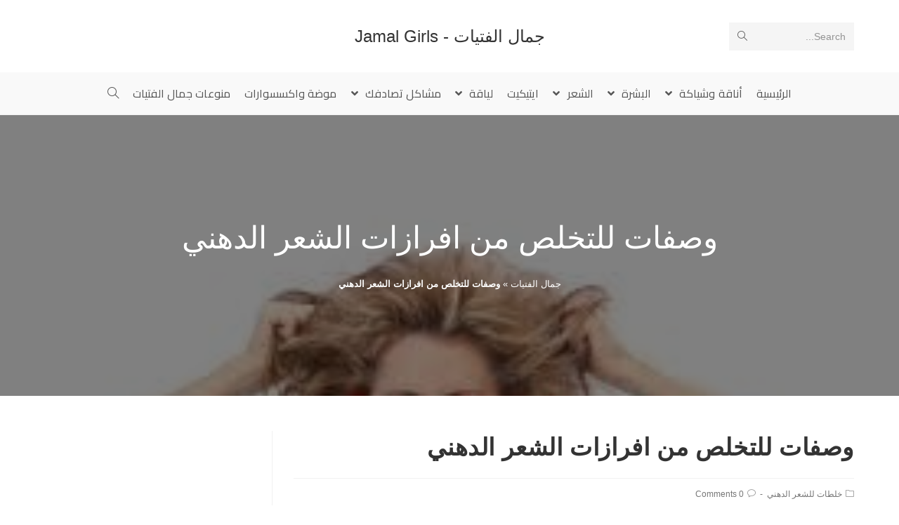

--- FILE ---
content_type: text/html; charset=UTF-8
request_url: https://www.jamalgirls.com/recipes-to-get-rid-of-oily-hair-secretions/
body_size: 19260
content:
<!DOCTYPE html>
<html class="html" dir="rtl" lang="ar">
<head>
	<meta charset="UTF-8">
	<link rel="profile" href="https://gmpg.org/xfn/11">

	<link rel="pingback" href="https://www.jamalgirls.com/xmlrpc.php">
<meta name="viewport" content="width=device-width, initial-scale=1">
	<!-- This site is optimized with the Yoast SEO plugin v14.8.1 - https://yoast.com/wordpress/plugins/seo/ -->
	<title>وصفات للتخلص من افرازات الشعر الدهني - جمال الفتيات - Jamal Girls</title>
	<meta name="robots" content="index, follow" />
	<meta name="googlebot" content="index, follow, max-snippet:-1, max-image-preview:large, max-video-preview:-1" />
	<meta name="bingbot" content="index, follow, max-snippet:-1, max-image-preview:large, max-video-preview:-1" />
	<link rel="canonical" href="https://www.jamalgirls.com/recipes-to-get-rid-of-oily-hair-secretions/" />
	<meta property="og:locale" content="ar_AR" />
	<meta property="og:type" content="article" />
	<meta property="og:title" content="وصفات للتخلص من افرازات الشعر الدهني - جمال الفتيات - Jamal Girls" />
	<meta property="og:description" content=" يتطلب الشعر الدهني إستخدام انواع ذى جودة عالية من الشامبوهات القوية والفعالة وغيرها من منتجات تنظيف الشعر التى لابد من اختيارها بعناية فائقة تجنبا لزيادة نسبة تزييت الشعر وإذا كنت من عشاق الوصفات الطبيعية فإليك مجموعة من المكونات الطبيعية التى يمكنك اتباعها من اجل الحصول على شعر صحى نظيف خال من الزيوت الزائدة التى قد تعكر [&hellip;]" />
	<meta property="og:url" content="https://www.jamalgirls.com/recipes-to-get-rid-of-oily-hair-secretions/" />
	<meta property="og:site_name" content="جمال الفتيات - Jamal Girls" />
	<meta property="article:publisher" content="http://www.facebook.com/JamalGirls" />
	<meta property="article:published_time" content="2013-08-24T14:11:58+00:00" />
	<meta property="article:modified_time" content="2014-12-06T16:39:08+00:00" />
	<meta property="og:image" content="https://www.jamalgirls.com/wp-content/uploads/2013/08/images-16.jpg" />
	<meta property="og:image:width" content="275" />
	<meta property="og:image:height" content="183" />
	<script type="application/ld+json" class="yoast-schema-graph">{"@context":"https://schema.org","@graph":[{"@type":"WebSite","@id":"https://www.jamalgirls.com/#website","url":"https://www.jamalgirls.com/","name":"\u062c\u0645\u0627\u0644 \u0627\u0644\u0641\u062a\u064a\u0627\u062a - Jamal Girls","description":"\u062c\u0645\u0627\u0644 \u0627\u0644\u0628\u0646\u0627\u062a \u0643\u0644 \u0627\u062d\u062a\u064a\u0627\u062c\u0627\u062a \u0627\u0644\u0641\u062a\u0627\u0629 \u0644\u062c\u0645\u0627\u0644\u0643 \u0648 \u0633\u062d\u0631 \u0627\u0646\u0648\u062b\u062a\u0643 \u0644\u062a\u0628\u0642\u064a \u0628\u0635\u062d\u0629 \u0648 \u062c\u0645\u0627\u0644 \u0648 \u0646\u0636\u0627\u0631\u0629 ( \u0628\u0634\u0631\u0629 , \u0634\u0639\u0631 , \u0627\u0632\u064a\u0627\u0621 , \u0644\u064a\u0627\u0642\u0629 , \u0648\u0635\u0641\u0627\u062a , \u0627\u062a\u0643\u064a\u062a )","potentialAction":[{"@type":"SearchAction","target":"https://www.jamalgirls.com/?s={search_term_string}","query-input":"required name=search_term_string"}],"inLanguage":"ar"},{"@type":"ImageObject","@id":"https://www.jamalgirls.com/recipes-to-get-rid-of-oily-hair-secretions/#primaryimage","inLanguage":"ar","url":"https://www.jamalgirls.com/wp-content/uploads/2013/08/images-16.jpg","width":275,"height":183,"caption":"\u0634\u0639\u0631\u064a \u062f\u0647\u0646\u064a"},{"@type":"WebPage","@id":"https://www.jamalgirls.com/recipes-to-get-rid-of-oily-hair-secretions/#webpage","url":"https://www.jamalgirls.com/recipes-to-get-rid-of-oily-hair-secretions/","name":"\u0648\u0635\u0641\u0627\u062a \u0644\u0644\u062a\u062e\u0644\u0635 \u0645\u0646 \u0627\u0641\u0631\u0627\u0632\u0627\u062a \u0627\u0644\u0634\u0639\u0631 \u0627\u0644\u062f\u0647\u0646\u064a - \u062c\u0645\u0627\u0644 \u0627\u0644\u0641\u062a\u064a\u0627\u062a - Jamal Girls","isPartOf":{"@id":"https://www.jamalgirls.com/#website"},"primaryImageOfPage":{"@id":"https://www.jamalgirls.com/recipes-to-get-rid-of-oily-hair-secretions/#primaryimage"},"datePublished":"2013-08-24T14:11:58+00:00","dateModified":"2014-12-06T16:39:08+00:00","author":{"@id":"https://www.jamalgirls.com/#/schema/person/75c5bfd79a966bf5ddf44cab94adb152"},"breadcrumb":{"@id":"https://www.jamalgirls.com/recipes-to-get-rid-of-oily-hair-secretions/#breadcrumb"},"inLanguage":"ar","potentialAction":[{"@type":"ReadAction","target":["https://www.jamalgirls.com/recipes-to-get-rid-of-oily-hair-secretions/"]}]},{"@type":"BreadcrumbList","@id":"https://www.jamalgirls.com/recipes-to-get-rid-of-oily-hair-secretions/#breadcrumb","itemListElement":[{"@type":"ListItem","position":1,"item":{"@type":"WebPage","@id":"https://www.jamalgirls.com/","url":"https://www.jamalgirls.com/","name":"\u062c\u0645\u0627\u0644 \u0627\u0644\u0641\u062a\u064a\u0627\u062a"}},{"@type":"ListItem","position":2,"item":{"@type":"WebPage","@id":"https://www.jamalgirls.com/recipes-to-get-rid-of-oily-hair-secretions/","url":"https://www.jamalgirls.com/recipes-to-get-rid-of-oily-hair-secretions/","name":"\u0648\u0635\u0641\u0627\u062a \u0644\u0644\u062a\u062e\u0644\u0635 \u0645\u0646 \u0627\u0641\u0631\u0627\u0632\u0627\u062a \u0627\u0644\u0634\u0639\u0631 \u0627\u0644\u062f\u0647\u0646\u064a"}}]},{"@type":"Person","@id":"https://www.jamalgirls.com/#/schema/person/75c5bfd79a966bf5ddf44cab94adb152","name":"Jamal Girls"}]}</script>
	<!-- / Yoast SEO plugin. -->


<link rel='dns-prefetch' href='//fonts.googleapis.com' />
<link rel='dns-prefetch' href='//s.w.org' />
<link rel='dns-prefetch' href='//v0.wordpress.com' />
<link rel='dns-prefetch' href='//jetpack.wordpress.com' />
<link rel='dns-prefetch' href='//s0.wp.com' />
<link rel='dns-prefetch' href='//s1.wp.com' />
<link rel='dns-prefetch' href='//s2.wp.com' />
<link rel='dns-prefetch' href='//public-api.wordpress.com' />
<link rel='dns-prefetch' href='//0.gravatar.com' />
<link rel='dns-prefetch' href='//1.gravatar.com' />
<link rel='dns-prefetch' href='//2.gravatar.com' />
<link rel="alternate" type="application/rss+xml" title="جمال الفتيات - Jamal Girls &laquo; الخلاصة" href="https://www.jamalgirls.com/feed/" />
<link rel="alternate" type="application/rss+xml" title="جمال الفتيات - Jamal Girls &laquo; خلاصة التعليقات" href="https://www.jamalgirls.com/comments/feed/" />
<link rel="alternate" type="application/rss+xml" title="جمال الفتيات - Jamal Girls &laquo; وصفات للتخلص من افرازات الشعر الدهني خلاصة التعليقات" href="https://www.jamalgirls.com/recipes-to-get-rid-of-oily-hair-secretions/feed/" />
		<script type="text/javascript">
			window._wpemojiSettings = {"baseUrl":"https:\/\/s.w.org\/images\/core\/emoji\/13.0.0\/72x72\/","ext":".png","svgUrl":"https:\/\/s.w.org\/images\/core\/emoji\/13.0.0\/svg\/","svgExt":".svg","source":{"concatemoji":"https:\/\/www.jamalgirls.com\/wp-includes\/js\/wp-emoji-release.min.js?ver=256116219f78aa972ecb9eb45e4bcfca"}};
			!function(e,a,t){var n,r,o,i=a.createElement("canvas"),p=i.getContext&&i.getContext("2d");function s(e,t){var a=String.fromCharCode;p.clearRect(0,0,i.width,i.height),p.fillText(a.apply(this,e),0,0);e=i.toDataURL();return p.clearRect(0,0,i.width,i.height),p.fillText(a.apply(this,t),0,0),e===i.toDataURL()}function c(e){var t=a.createElement("script");t.src=e,t.defer=t.type="text/javascript",a.getElementsByTagName("head")[0].appendChild(t)}for(o=Array("flag","emoji"),t.supports={everything:!0,everythingExceptFlag:!0},r=0;r<o.length;r++)t.supports[o[r]]=function(e){if(!p||!p.fillText)return!1;switch(p.textBaseline="top",p.font="600 32px Arial",e){case"flag":return s([127987,65039,8205,9895,65039],[127987,65039,8203,9895,65039])?!1:!s([55356,56826,55356,56819],[55356,56826,8203,55356,56819])&&!s([55356,57332,56128,56423,56128,56418,56128,56421,56128,56430,56128,56423,56128,56447],[55356,57332,8203,56128,56423,8203,56128,56418,8203,56128,56421,8203,56128,56430,8203,56128,56423,8203,56128,56447]);case"emoji":return!s([55357,56424,8205,55356,57212],[55357,56424,8203,55356,57212])}return!1}(o[r]),t.supports.everything=t.supports.everything&&t.supports[o[r]],"flag"!==o[r]&&(t.supports.everythingExceptFlag=t.supports.everythingExceptFlag&&t.supports[o[r]]);t.supports.everythingExceptFlag=t.supports.everythingExceptFlag&&!t.supports.flag,t.DOMReady=!1,t.readyCallback=function(){t.DOMReady=!0},t.supports.everything||(n=function(){t.readyCallback()},a.addEventListener?(a.addEventListener("DOMContentLoaded",n,!1),e.addEventListener("load",n,!1)):(e.attachEvent("onload",n),a.attachEvent("onreadystatechange",function(){"complete"===a.readyState&&t.readyCallback()})),(n=t.source||{}).concatemoji?c(n.concatemoji):n.wpemoji&&n.twemoji&&(c(n.twemoji),c(n.wpemoji)))}(window,document,window._wpemojiSettings);
		</script>
		<style type="text/css">
img.wp-smiley,
img.emoji {
	display: inline !important;
	border: none !important;
	box-shadow: none !important;
	height: 1em !important;
	width: 1em !important;
	margin: 0 .07em !important;
	vertical-align: -0.1em !important;
	background: none !important;
	padding: 0 !important;
}
</style>
	<link rel='stylesheet' id='wp-block-library-rtl-css'  href='https://www.jamalgirls.com/wp-includes/css/dist/block-library/style-rtl.min.css?ver=256116219f78aa972ecb9eb45e4bcfca' type='text/css' media='all' />
<style id='wp-block-library-inline-css' type='text/css'>
.has-text-align-justify{text-align:justify;}
</style>
<link rel='stylesheet' id='wp-block-library-theme-rtl-css'  href='https://www.jamalgirls.com/wp-includes/css/dist/block-library/theme-rtl.min.css?ver=256116219f78aa972ecb9eb45e4bcfca' type='text/css' media='all' />
<link rel='stylesheet' id='theme-my-login-css'  href='https://www.jamalgirls.com/wp-content/plugins/theme-my-login/assets/styles/theme-my-login.min.css?ver=7.1.1' type='text/css' media='all' />
<link rel='stylesheet' id='font-awesome-css'  href='https://www.jamalgirls.com/wp-content/themes/oceanwp/assets/fonts/fontawesome/css/all.min.css?ver=5.11.2' type='text/css' media='all' />
<link rel='stylesheet' id='simple-line-icons-css'  href='https://www.jamalgirls.com/wp-content/themes/oceanwp/assets/css/third/simple-line-icons.min.css?ver=2.4.0' type='text/css' media='all' />
<link rel='stylesheet' id='magnific-popup-css'  href='https://www.jamalgirls.com/wp-content/themes/oceanwp/assets/css/third/magnific-popup.min.css?ver=1.0.0' type='text/css' media='all' />
<link rel='stylesheet' id='slick-css'  href='https://www.jamalgirls.com/wp-content/themes/oceanwp/assets/css/third/slick.min.css?ver=1.6.0' type='text/css' media='all' />
<link rel='stylesheet' id='oceanwp-style-css'  href='https://www.jamalgirls.com/wp-content/themes/oceanwp/assets/css/style.min.css?ver=1.8.7' type='text/css' media='all' />
<link rel='stylesheet' id='oceanwp-google-font-cairo-css'  href='//fonts.googleapis.com/css?family=Cairo%3A100%2C200%2C300%2C400%2C500%2C600%2C700%2C800%2C900%2C100i%2C200i%2C300i%2C400i%2C500i%2C600i%2C700i%2C800i%2C900i&#038;subset=latin&#038;ver=256116219f78aa972ecb9eb45e4bcfca' type='text/css' media='all' />
<link rel='stylesheet' id='oe-widgets-style-css'  href='https://www.jamalgirls.com/wp-content/plugins/ocean-extra/assets/css/widgets.css?ver=256116219f78aa972ecb9eb45e4bcfca' type='text/css' media='all' />
<link rel='stylesheet' id='oe-widgets-style-rtl-css'  href='https://www.jamalgirls.com/wp-content/plugins/ocean-extra/assets/css/rtl.css?ver=256116219f78aa972ecb9eb45e4bcfca' type='text/css' media='all' />
<link rel='stylesheet' id='social-logos-css'  href='https://www.jamalgirls.com/wp-content/plugins/jetpack/_inc/social-logos/social-logos.min.css?ver=8.8.5' type='text/css' media='all' />
<link rel='stylesheet' id='jetpack_css-rtl-css'  href='https://www.jamalgirls.com/wp-content/plugins/jetpack/css/jetpack-rtl.css?ver=8.8.5' type='text/css' media='all' />
<script type='text/javascript' src='https://www.jamalgirls.com/wp-includes/js/jquery/jquery.js?ver=1.12.4-wp' id='jquery-core-js'></script>
<link rel="https://api.w.org/" href="https://www.jamalgirls.com/wp-json/" /><link rel="alternate" type="application/json" href="https://www.jamalgirls.com/wp-json/wp/v2/posts/127" /><link rel="EditURI" type="application/rsd+xml" title="RSD" href="https://www.jamalgirls.com/xmlrpc.php?rsd" />
<link rel="wlwmanifest" type="application/wlwmanifest+xml" href="https://www.jamalgirls.com/wp-includes/wlwmanifest.xml" /> 
<link rel="stylesheet" href="https://www.jamalgirls.com/wp-content/themes/oceanwp/rtl.css" type="text/css" media="screen" />
<link rel='shortlink' href='https://www.jamalgirls.com/?p=127' />
<link rel="alternate" type="application/json+oembed" href="https://www.jamalgirls.com/wp-json/oembed/1.0/embed?url=https%3A%2F%2Fwww.jamalgirls.com%2Frecipes-to-get-rid-of-oily-hair-secretions%2F" />
<link rel="alternate" type="text/xml+oembed" href="https://www.jamalgirls.com/wp-json/oembed/1.0/embed?url=https%3A%2F%2Fwww.jamalgirls.com%2Frecipes-to-get-rid-of-oily-hair-secretions%2F&#038;format=xml" />
<style type='text/css'>img#wpstats{display:none}</style><!-- OceanWP CSS -->
<style type="text/css">
.page-header{background-image:url( https://www.jamalgirls.com/wp-content/uploads/2013/08/images-16.jpg ) !important}/* Header CSS */#site-header.medium-header #site-navigation-wrap .dropdown-menu >li >a{padding:0 10px 0 10px}#site-header.has-header-media .overlay-header-media{background-color:rgba(0,0,0,0.5)}/* Typography CSS */#site-navigation-wrap .dropdown-menu >li >a,#site-header.full_screen-header .fs-dropdown-menu >li >a,#site-header.top-header #site-navigation-wrap .dropdown-menu >li >a,#site-header.center-header #site-navigation-wrap .dropdown-menu >li >a,#site-header.medium-header #site-navigation-wrap .dropdown-menu >li >a,.oceanwp-mobile-menu-icon a{font-family:Cairo;font-size:16px;letter-spacing:.1px}
</style></head>

<body class="rtl post-template-default single single-post postid-127 single-format-standard wp-embed-responsive oceanwp-theme sidebar-mobile medium-header-style default-breakpoint has-sidebar content-right-sidebar post-in-category-%d8%ae%d9%84%d8%b7%d8%a7%d8%aa-%d9%84%d9%84%d8%b4%d8%b9%d8%b1-%d8%a7%d9%84%d8%af%d9%87%d9%86%d9%8a page-with-background-title has-breadcrumbs has-blog-grid elementor-default" itemscope="itemscope" itemtype="https://schema.org/Article">

	
	
	<div id="outer-wrap" class="site clr">

		<a class="skip-link screen-reader-text" href="#main">Skip to content</a>

		
		<div id="wrap" class="clr">

			
			
<header id="site-header" class="medium-header hidden-menu clr" data-height="74" itemscope="itemscope" itemtype="https://schema.org/WPHeader" role="banner">

	
		

<div id="site-header-inner" class="clr">

	
		<div class="top-header-wrap clr">
			<div class="container clr">
				<div class="top-header-inner clr">

					
						<div class="top-col clr col-1">

							
<div id="medium-searchform" class="header-searchform-wrap clr">
	<form method="get" action="https://www.jamalgirls.com/" class="header-searchform" role="search" aria-label="Medium Header Search">
		<input type="search" name="s" autocomplete="off" value="" />
					<label>Search...</label>
					<button class="search-submit"><i class="icon-magnifier"></i></button>
		<div class="search-bg"></div>
					</form>
</div><!-- #medium-searchform -->

						</div>

						
						<div class="top-col clr col-2 logo-col">

							

<div id="site-logo" class="clr" itemscope itemtype="https://schema.org/Brand">

	
	<div id="site-logo-inner" class="clr">

						<a href="https://www.jamalgirls.com/" rel="home" class="site-title site-logo-text" >جمال الفتيات - Jamal Girls</a>
				
	</div><!-- #site-logo-inner -->

	
	
</div><!-- #site-logo -->


						</div>

						
						<div class="top-col clr col-3">

							
						</div>

						
				</div>
			</div>
		</div>

		
	<div class="bottom-header-wrap clr">

					<div id="site-navigation-wrap" class="clr center-menu">
			
			
							<div class="container clr">
				
			<nav id="site-navigation" class="navigation main-navigation clr" itemscope="itemscope" itemtype="https://schema.org/SiteNavigationElement" role="navigation" >

				<ul id="menu-%d8%a7%d9%84%d8%aa%d8%b5%d9%86%d9%8a%d9%81%d8%a7%d8%aa" class="main-menu dropdown-menu sf-menu"><li id="menu-item-3446" class="menu-item menu-item-type-custom menu-item-object-custom menu-item-home menu-item-3446"><a href="https://www.jamalgirls.com/" class="menu-link"><span class="text-wrap">الرئيسية</span></a></li><li id="menu-item-281" class="menu-item menu-item-type-taxonomy menu-item-object-category menu-item-has-children dropdown menu-item-281 nav-no-click"><a href="https://www.jamalgirls.com/category/elegance-and-xiakh-of/" class="menu-link"><span class="text-wrap">أناقة وشياكة <span class="nav-arrow fa fa-angle-down"></span></span></a>
<ul class="sub-menu">
	<li id="menu-item-3447" class="menu-item menu-item-type-taxonomy menu-item-object-category menu-item-3447"><a href="https://www.jamalgirls.com/category/elegance-and-xiakh-of/" class="menu-link"><span class="text-wrap">أناقة وشياكة</span><span class="nav-content">يهتم باناقة الفتيات والصبايا ويهتم بالازياء وبجمال المراة</span></a></li>	<li id="menu-item-911" class="menu-item menu-item-type-taxonomy menu-item-object-category menu-item-911"><a href="https://www.jamalgirls.com/category/elegance-and-xiakh-of/increase-the-beauty-of/" class="menu-link"><span class="text-wrap">ازدادي جمالا</span><span class="nav-content">يهتم بكل ما يتعلق بالفتيات والصبايا والبنوتات من جمال ويحتوي على مواضيع لزيادة الجمال عند المراة</span></a></li>	<li id="menu-item-912" class="menu-item menu-item-type-taxonomy menu-item-object-category menu-item-912"><a href="https://www.jamalgirls.com/category/elegance-and-xiakh-of/makeup-colors/" class="menu-link"><span class="text-wrap">مكياج والوان</span><span class="nav-content">مكياج والوان لتعليم الفتيات والصبايا كيف يضعن المكياج ويعلمهن ما يناسبهن من ادوات ورسم</span></a></li></ul>
</li><li id="menu-item-282" class="menu-item menu-item-type-taxonomy menu-item-object-category menu-item-has-children dropdown menu-item-282 nav-no-click"><a href="https://www.jamalgirls.com/category/skin/" class="menu-link"><span class="text-wrap">البشرة <span class="nav-arrow fa fa-angle-down"></span></span></a>
<ul class="sub-menu">
	<li id="menu-item-3448" class="menu-item menu-item-type-taxonomy menu-item-object-category menu-item-3448"><a href="https://www.jamalgirls.com/category/skin/" class="menu-link"><span class="text-wrap">البشرة</span></a></li>	<li id="menu-item-283" class="menu-item menu-item-type-taxonomy menu-item-object-category menu-item-has-children dropdown menu-item-283"><a href="https://www.jamalgirls.com/category/skin/skin-types/" class="menu-link"><span class="text-wrap">أنواع البشرة<span class="nav-arrow fa fa-angle-left"></span></span></a>
	<ul class="sub-menu">
		<li id="menu-item-284" class="menu-item menu-item-type-taxonomy menu-item-object-category menu-item-has-children dropdown menu-item-284 nav-no-click"><a href="https://www.jamalgirls.com/category/skin/skin-types/dry-skin/" class="menu-link"><span class="text-wrap">البشرة الجافة<span class="nav-arrow fa fa-angle-left"></span></span></a>
		<ul class="sub-menu">
			<li id="menu-item-3450" class="menu-item menu-item-type-taxonomy menu-item-object-category menu-item-3450"><a href="https://www.jamalgirls.com/category/skin/skin-types/dry-skin/" class="menu-link"><span class="text-wrap">البشرة الجافة</span><span class="nav-content">البشرة الجافة نوع من انواع البشرة وهذه البشرة تعتبر من اكثر انواع البشرة الصعب التعامل معها</span></a></li>			<li id="menu-item-285" class="menu-item menu-item-type-taxonomy menu-item-object-category menu-item-285"><a href="https://www.jamalgirls.com/category/skin/skin-types/dry-skin/masks-for-dry-skin/" class="menu-link"><span class="text-wrap">أقنعة للبشرة الجافة</span></a></li>			<li id="menu-item-286" class="menu-item menu-item-type-taxonomy menu-item-object-category menu-item-286"><a href="https://www.jamalgirls.com/category/skin/skin-types/dry-skin/about-dry-skin/" class="menu-link"><span class="text-wrap">حول البشرة الجافة</span></a></li>			<li id="menu-item-287" class="menu-item menu-item-type-taxonomy menu-item-object-category menu-item-287"><a href="https://www.jamalgirls.com/category/skin/skin-types/dry-skin/food-dry-skin/" class="menu-link"><span class="text-wrap">غذاء البشرة الجافة</span></a></li>		</ul>
</li>		<li id="menu-item-288" class="menu-item menu-item-type-taxonomy menu-item-object-category menu-item-has-children dropdown menu-item-288 nav-no-click"><a href="https://www.jamalgirls.com/category/skin/skin-types/oily-skin/" class="menu-link"><span class="text-wrap">البشرة الدهنية<span class="nav-arrow fa fa-angle-left"></span></span></a>
		<ul class="sub-menu">
			<li id="menu-item-3451" class="menu-item menu-item-type-taxonomy menu-item-object-category menu-item-3451"><a href="https://www.jamalgirls.com/category/skin/skin-types/oily-skin/" class="menu-link"><span class="text-wrap">البشرة الدهنية</span><span class="nav-content">البشرة الدهنية من انواع البشرة التي تحتاج الى عناية خاصة</span></a></li>			<li id="menu-item-289" class="menu-item menu-item-type-taxonomy menu-item-object-category menu-item-289"><a href="https://www.jamalgirls.com/category/skin/skin-types/oily-skin/%d8%a3%d9%82%d9%86%d8%b9%d8%a9-%d9%84%d9%84%d8%a8%d8%b4%d8%b1%d8%a9-%d8%a7%d9%84%d8%af%d9%87%d9%86%d9%8a%d8%a9/" class="menu-link"><span class="text-wrap">أقنعة للبشرة الدهنية</span></a></li>			<li id="menu-item-290" class="menu-item menu-item-type-taxonomy menu-item-object-category menu-item-290"><a href="https://www.jamalgirls.com/category/skin/skin-types/oily-skin/%d8%ad%d9%88%d9%84-%d8%a7%d9%84%d8%a8%d8%b4%d8%b1%d8%a9-%d8%a7%d9%84%d8%af%d9%87%d9%86%d9%8a%d8%a9/" class="menu-link"><span class="text-wrap">حول البشرة الدهنية</span></a></li>			<li id="menu-item-291" class="menu-item menu-item-type-taxonomy menu-item-object-category menu-item-291"><a href="https://www.jamalgirls.com/category/skin/skin-types/oily-skin/%d8%ba%d8%b0%d8%a7%d8%a1-%d8%a7%d9%84%d8%a8%d8%b4%d8%b1%d8%a9-%d8%a7%d9%84%d8%af%d9%87%d9%86%d9%8a%d8%a9/" class="menu-link"><span class="text-wrap">غذاء البشرة الدهنية</span></a></li>		</ul>
</li>		<li id="menu-item-292" class="menu-item menu-item-type-taxonomy menu-item-object-category menu-item-has-children dropdown menu-item-292 nav-no-click"><a href="https://www.jamalgirls.com/category/skin/skin-types/%d8%a7%d9%84%d8%a8%d8%b4%d8%b1%d8%a9-%d8%a7%d9%84%d8%b9%d8%a7%d8%af%d9%8a%d8%a9/" class="menu-link"><span class="text-wrap">البشرة العادية<span class="nav-arrow fa fa-angle-left"></span></span></a>
		<ul class="sub-menu">
			<li id="menu-item-3452" class="menu-item menu-item-type-taxonomy menu-item-object-category menu-item-3452"><a href="https://www.jamalgirls.com/category/skin/skin-types/%d8%a7%d9%84%d8%a8%d8%b4%d8%b1%d8%a9-%d8%a7%d9%84%d8%b9%d8%a7%d8%af%d9%8a%d8%a9/" class="menu-link"><span class="text-wrap">البشرة العادية</span></a></li>			<li id="menu-item-293" class="menu-item menu-item-type-taxonomy menu-item-object-category menu-item-293"><a href="https://www.jamalgirls.com/category/skin/skin-types/%d8%a7%d9%84%d8%a8%d8%b4%d8%b1%d8%a9-%d8%a7%d9%84%d8%b9%d8%a7%d8%af%d9%8a%d8%a9/%d8%a3%d9%82%d9%86%d8%b9%d8%a9-%d9%84%d9%84%d8%a8%d8%b4%d8%b1%d8%a9-%d8%a7%d9%84%d8%b9%d8%a7%d8%af%d9%8a%d8%a9/" class="menu-link"><span class="text-wrap">أقنعة للبشرة العادية</span></a></li>			<li id="menu-item-294" class="menu-item menu-item-type-taxonomy menu-item-object-category menu-item-294"><a href="https://www.jamalgirls.com/category/skin/skin-types/%d8%a7%d9%84%d8%a8%d8%b4%d8%b1%d8%a9-%d8%a7%d9%84%d8%b9%d8%a7%d8%af%d9%8a%d8%a9/%d8%ad%d9%88%d9%84-%d8%a7%d9%84%d8%a8%d8%b4%d8%b1%d8%a9-%d8%a7%d9%84%d8%b9%d8%a7%d8%af%d9%8a%d8%a9/" class="menu-link"><span class="text-wrap">حول البشرة العادية</span></a></li>		</ul>
</li>		<li id="menu-item-295" class="menu-item menu-item-type-taxonomy menu-item-object-category menu-item-has-children dropdown menu-item-295 nav-no-click"><a href="https://www.jamalgirls.com/category/skin/skin-types/%d8%a7%d9%84%d8%a8%d8%b4%d8%b1%d8%a9-%d8%a7%d9%84%d9%85%d8%ae%d8%aa%d9%84%d8%b7%d8%a9/" class="menu-link"><span class="text-wrap">البشرة المختلطة<span class="nav-arrow fa fa-angle-left"></span></span></a>
		<ul class="sub-menu">
			<li id="menu-item-3453" class="menu-item menu-item-type-taxonomy menu-item-object-category menu-item-3453"><a href="https://www.jamalgirls.com/category/skin/skin-types/%d8%a7%d9%84%d8%a8%d8%b4%d8%b1%d8%a9-%d8%a7%d9%84%d9%85%d8%ae%d8%aa%d9%84%d8%b7%d8%a9/" class="menu-link"><span class="text-wrap">البشرة المختلطة</span></a></li>			<li id="menu-item-296" class="menu-item menu-item-type-taxonomy menu-item-object-category menu-item-296"><a href="https://www.jamalgirls.com/category/skin/skin-types/%d8%a7%d9%84%d8%a8%d8%b4%d8%b1%d8%a9-%d8%a7%d9%84%d9%85%d8%ae%d8%aa%d9%84%d8%b7%d8%a9/%d8%a3%d9%82%d9%86%d8%b9%d8%a9-%d9%84%d9%84%d8%a8%d8%b4%d8%b1%d8%a9-%d8%a7%d9%84%d9%85%d8%ae%d8%aa%d9%84%d8%b7%d8%a9/" class="menu-link"><span class="text-wrap">أقنعة للبشرة المختلطة</span></a></li>			<li id="menu-item-297" class="menu-item menu-item-type-taxonomy menu-item-object-category menu-item-297"><a href="https://www.jamalgirls.com/category/skin/skin-types/%d8%a7%d9%84%d8%a8%d8%b4%d8%b1%d8%a9-%d8%a7%d9%84%d9%85%d8%ae%d8%aa%d9%84%d8%b7%d8%a9/%d8%ad%d9%88%d9%84-%d8%a7%d9%84%d8%a8%d8%b4%d8%b1%d8%a9-%d8%a7%d9%84%d9%85%d8%ae%d8%aa%d9%84%d8%b7%d8%a9/" class="menu-link"><span class="text-wrap">حول البشرة المختلطة</span></a></li>		</ul>
</li>		<li id="menu-item-298" class="menu-item menu-item-type-taxonomy menu-item-object-category menu-item-298"><a href="https://www.jamalgirls.com/category/skin/skin-types/%d8%aa%d8%ad%d8%af%d9%8a%d8%af-%d9%86%d9%88%d8%b9-%d8%a7%d9%84%d8%a8%d8%b4%d8%b1%d8%a9/" class="menu-link"><span class="text-wrap">تحديد نوع البشرة</span></a></li>	</ul>
</li>	<li id="menu-item-299" class="menu-item menu-item-type-taxonomy menu-item-object-category menu-item-299"><a href="https://www.jamalgirls.com/category/skin/%d9%84%d8%a8%d8%b4%d8%b1%d8%a9-%d8%b5%d8%ad%d9%8a%d8%a9/" class="menu-link"><span class="text-wrap">لبشرة صحية</span></a></li>	<li id="menu-item-300" class="menu-item menu-item-type-taxonomy menu-item-object-category menu-item-300"><a href="https://www.jamalgirls.com/category/skin/%d9%85%d8%b4%d8%a7%d9%83%d9%84-%d8%a7%d9%84%d8%a8%d8%b4%d8%b1%d8%a9-%d9%88%d8%b9%d9%84%d8%a7%d8%ac%d9%87%d8%a7/" class="menu-link"><span class="text-wrap">مشاكل البشرة وعلاجها</span></a></li></ul>
</li><li id="menu-item-301" class="menu-item menu-item-type-taxonomy menu-item-object-category current-post-ancestor menu-item-has-children dropdown menu-item-301 nav-no-click"><a href="https://www.jamalgirls.com/category/%d8%a7%d9%84%d8%b4%d8%b9%d8%b1-_-hair/" class="menu-link"><span class="text-wrap">الشعر <span class="nav-arrow fa fa-angle-down"></span></span></a>
<ul class="sub-menu">
	<li id="menu-item-3454" class="menu-item menu-item-type-taxonomy menu-item-object-category current-post-ancestor menu-item-3454"><a href="https://www.jamalgirls.com/category/%d8%a7%d9%84%d8%b4%d8%b9%d8%b1-_-hair/" class="menu-link"><span class="text-wrap">الشعر</span></a></li>	<li id="menu-item-302" class="menu-item menu-item-type-taxonomy menu-item-object-category current-post-ancestor menu-item-has-children dropdown menu-item-302 nav-no-click"><a href="https://www.jamalgirls.com/category/%d8%a7%d9%84%d8%b4%d8%b9%d8%b1-_-hair/%d8%a3%d9%86%d9%88%d8%a7%d8%b9-%d8%a7%d9%84%d8%b4%d8%b9%d8%b1/" class="menu-link"><span class="text-wrap">أنواع الشعر<span class="nav-arrow fa fa-angle-left"></span></span></a>
	<ul class="sub-menu">
		<li id="menu-item-3455" class="menu-item menu-item-type-taxonomy menu-item-object-category current-post-ancestor menu-item-3455"><a href="https://www.jamalgirls.com/category/%d8%a7%d9%84%d8%b4%d8%b9%d8%b1-_-hair/%d8%a3%d9%86%d9%88%d8%a7%d8%b9-%d8%a7%d9%84%d8%b4%d8%b9%d8%b1/" class="menu-link"><span class="text-wrap">أنواع الشعر</span></a></li>		<li id="menu-item-303" class="menu-item menu-item-type-taxonomy menu-item-object-category menu-item-has-children dropdown menu-item-303 nav-no-click"><a href="https://www.jamalgirls.com/category/%d8%a7%d9%84%d8%b4%d8%b9%d8%b1-_-hair/%d8%a3%d9%86%d9%88%d8%a7%d8%b9-%d8%a7%d9%84%d8%b4%d8%b9%d8%b1/%d8%a7%d9%84%d8%b4%d8%b9%d8%b1-%d8%a7%d9%84%d8%ac%d8%a7%d9%81/" class="menu-link"><span class="text-wrap">الشعر الجاف<span class="nav-arrow fa fa-angle-left"></span></span></a>
		<ul class="sub-menu">
			<li id="menu-item-3456" class="menu-item menu-item-type-taxonomy menu-item-object-category menu-item-3456"><a href="https://www.jamalgirls.com/category/%d8%a7%d9%84%d8%b4%d8%b9%d8%b1-_-hair/%d8%a3%d9%86%d9%88%d8%a7%d8%b9-%d8%a7%d9%84%d8%b4%d8%b9%d8%b1/%d8%a7%d9%84%d8%b4%d8%b9%d8%b1-%d8%a7%d9%84%d8%ac%d8%a7%d9%81/" class="menu-link"><span class="text-wrap">الشعر الجاف</span></a></li>			<li id="menu-item-304" class="menu-item menu-item-type-taxonomy menu-item-object-category menu-item-304"><a href="https://www.jamalgirls.com/category/%d8%a7%d9%84%d8%b4%d8%b9%d8%b1-_-hair/%d8%a3%d9%86%d9%88%d8%a7%d8%b9-%d8%a7%d9%84%d8%b4%d8%b9%d8%b1/%d8%a7%d9%84%d8%b4%d8%b9%d8%b1-%d8%a7%d9%84%d8%ac%d8%a7%d9%81/%d8%a7%d9%84%d8%aa%d8%b9%d8%a7%d9%85%d9%84-%d9%85%d8%b9-%d8%a7%d9%84%d8%b4%d8%b9%d8%b1-%d8%a7%d9%84%d8%ac%d8%a7%d9%81/" class="menu-link"><span class="text-wrap">التعامل مع الشعر الجاف</span></a></li>			<li id="menu-item-305" class="menu-item menu-item-type-taxonomy menu-item-object-category menu-item-305"><a href="https://www.jamalgirls.com/category/%d8%a7%d9%84%d8%b4%d8%b9%d8%b1-_-hair/%d8%a3%d9%86%d9%88%d8%a7%d8%b9-%d8%a7%d9%84%d8%b4%d8%b9%d8%b1/%d8%a7%d9%84%d8%b4%d8%b9%d8%b1-%d8%a7%d9%84%d8%ac%d8%a7%d9%81/%d8%ae%d9%84%d8%b7%d8%a7%d8%aa-%d9%84%d9%84%d8%b4%d8%b9%d8%b1-%d8%a7%d9%84%d8%ac%d8%a7%d9%81/" class="menu-link"><span class="text-wrap">خلطات للشعر الجاف</span></a></li>		</ul>
</li>		<li id="menu-item-306" class="menu-item menu-item-type-taxonomy menu-item-object-category current-post-ancestor menu-item-has-children dropdown menu-item-306 nav-no-click"><a href="https://www.jamalgirls.com/category/%d8%a7%d9%84%d8%b4%d8%b9%d8%b1-_-hair/%d8%a3%d9%86%d9%88%d8%a7%d8%b9-%d8%a7%d9%84%d8%b4%d8%b9%d8%b1/%d8%a7%d9%84%d8%b4%d8%b9%d8%b1-%d8%a7%d9%84%d8%af%d9%87%d9%86%d9%8a/" class="menu-link"><span class="text-wrap">الشعر الدهني<span class="nav-arrow fa fa-angle-left"></span></span></a>
		<ul class="sub-menu">
			<li id="menu-item-3457" class="menu-item menu-item-type-taxonomy menu-item-object-category current-post-ancestor menu-item-3457"><a href="https://www.jamalgirls.com/category/%d8%a7%d9%84%d8%b4%d8%b9%d8%b1-_-hair/%d8%a3%d9%86%d9%88%d8%a7%d8%b9-%d8%a7%d9%84%d8%b4%d8%b9%d8%b1/%d8%a7%d9%84%d8%b4%d8%b9%d8%b1-%d8%a7%d9%84%d8%af%d9%87%d9%86%d9%8a/" class="menu-link"><span class="text-wrap">الشعر الدهني</span></a></li>			<li id="menu-item-307" class="menu-item menu-item-type-taxonomy menu-item-object-category menu-item-307"><a href="https://www.jamalgirls.com/category/%d8%a7%d9%84%d8%b4%d8%b9%d8%b1-_-hair/%d8%a3%d9%86%d9%88%d8%a7%d8%b9-%d8%a7%d9%84%d8%b4%d8%b9%d8%b1/%d8%a7%d9%84%d8%b4%d8%b9%d8%b1-%d8%a7%d9%84%d8%af%d9%87%d9%86%d9%8a/%d8%a7%d9%84%d8%aa%d8%b9%d8%a7%d9%85%d9%84-%d9%85%d8%b9-%d8%a7%d9%84%d8%b4%d8%b9%d8%b1-%d8%a7%d9%84%d8%af%d9%87%d9%86%d9%8a/" class="menu-link"><span class="text-wrap">التعامل مع الشعر الدهني</span></a></li>			<li id="menu-item-308" class="menu-item menu-item-type-taxonomy menu-item-object-category current-post-ancestor current-menu-parent current-post-parent menu-item-308"><a href="https://www.jamalgirls.com/category/%d8%a7%d9%84%d8%b4%d8%b9%d8%b1-_-hair/%d8%a3%d9%86%d9%88%d8%a7%d8%b9-%d8%a7%d9%84%d8%b4%d8%b9%d8%b1/%d8%a7%d9%84%d8%b4%d8%b9%d8%b1-%d8%a7%d9%84%d8%af%d9%87%d9%86%d9%8a/%d8%ae%d9%84%d8%b7%d8%a7%d8%aa-%d9%84%d9%84%d8%b4%d8%b9%d8%b1-%d8%a7%d9%84%d8%af%d9%87%d9%86%d9%8a/" class="menu-link"><span class="text-wrap">خلطات للشعر الدهني</span></a></li>		</ul>
</li>		<li id="menu-item-309" class="menu-item menu-item-type-taxonomy menu-item-object-category menu-item-has-children dropdown menu-item-309 nav-no-click"><a href="https://www.jamalgirls.com/category/%d8%a7%d9%84%d8%b4%d8%b9%d8%b1-_-hair/%d8%a3%d9%86%d9%88%d8%a7%d8%b9-%d8%a7%d9%84%d8%b4%d8%b9%d8%b1/%d8%a7%d9%84%d8%b4%d8%b9%d8%b1-%d8%a7%d9%84%d8%b9%d8%a7%d8%af%d9%8a/" class="menu-link"><span class="text-wrap">الشعر العادي<span class="nav-arrow fa fa-angle-left"></span></span></a>
		<ul class="sub-menu">
			<li id="menu-item-3458" class="menu-item menu-item-type-taxonomy menu-item-object-category menu-item-3458"><a href="https://www.jamalgirls.com/category/%d8%a7%d9%84%d8%b4%d8%b9%d8%b1-_-hair/%d8%a3%d9%86%d9%88%d8%a7%d8%b9-%d8%a7%d9%84%d8%b4%d8%b9%d8%b1/%d8%a7%d9%84%d8%b4%d8%b9%d8%b1-%d8%a7%d9%84%d8%b9%d8%a7%d8%af%d9%8a/" class="menu-link"><span class="text-wrap">الشعر العادي</span></a></li>			<li id="menu-item-310" class="menu-item menu-item-type-taxonomy menu-item-object-category menu-item-310"><a href="https://www.jamalgirls.com/category/%d8%a7%d9%84%d8%b4%d8%b9%d8%b1-_-hair/%d8%a3%d9%86%d9%88%d8%a7%d8%b9-%d8%a7%d9%84%d8%b4%d8%b9%d8%b1/%d8%a7%d9%84%d8%b4%d8%b9%d8%b1-%d8%a7%d9%84%d8%b9%d8%a7%d8%af%d9%8a/%d8%a7%d9%84%d8%b4%d8%b9%d8%b1-%d8%a7%d9%84%d8%b9%d8%a7%d8%af%d9%8a-%d9%88%d8%ad%d9%85%d8%a7%d9%8a%d8%aa%d9%87/" class="menu-link"><span class="text-wrap">الشعر العادي وحمايته</span></a></li>		</ul>
</li>	</ul>
</li>	<li id="menu-item-311" class="menu-item menu-item-type-taxonomy menu-item-object-category menu-item-has-children dropdown menu-item-311 nav-no-click"><a href="https://www.jamalgirls.com/category/%d8%a7%d9%84%d8%b4%d8%b9%d8%b1-_-hair/%d9%85%d8%b4%d9%83%d9%84%d8%a7%d8%aa-%d8%a7%d9%84%d8%b4%d8%b9%d8%b1/" class="menu-link"><span class="text-wrap">مشاكل الشعر وعلاجها<span class="nav-arrow fa fa-angle-left"></span></span></a>
	<ul class="sub-menu">
		<li id="menu-item-3459" class="menu-item menu-item-type-taxonomy menu-item-object-category menu-item-3459"><a href="https://www.jamalgirls.com/category/%d8%a7%d9%84%d8%b4%d8%b9%d8%b1-_-hair/%d9%85%d8%b4%d9%83%d9%84%d8%a7%d8%aa-%d8%a7%d9%84%d8%b4%d8%b9%d8%b1/" class="menu-link"><span class="text-wrap">مشاكل الشعر وعلاجها</span></a></li>		<li id="menu-item-312" class="menu-item menu-item-type-taxonomy menu-item-object-category menu-item-has-children dropdown menu-item-312 nav-no-click"><a href="https://www.jamalgirls.com/category/%d8%a7%d9%84%d8%b4%d8%b9%d8%b1-_-hair/%d9%85%d8%b4%d9%83%d9%84%d8%a7%d8%aa-%d8%a7%d9%84%d8%b4%d8%b9%d8%b1/%d8%aa%d8%b3%d8%a7%d9%82%d8%b7-%d8%a7%d9%84%d8%b4%d8%b9%d8%b1/" class="menu-link"><span class="text-wrap">تساقط الشعر<span class="nav-arrow fa fa-angle-left"></span></span></a>
		<ul class="sub-menu">
			<li id="menu-item-3460" class="menu-item menu-item-type-taxonomy menu-item-object-category menu-item-3460"><a href="https://www.jamalgirls.com/category/%d8%a7%d9%84%d8%b4%d8%b9%d8%b1-_-hair/%d9%85%d8%b4%d9%83%d9%84%d8%a7%d8%aa-%d8%a7%d9%84%d8%b4%d8%b9%d8%b1/%d8%aa%d8%b3%d8%a7%d9%82%d8%b7-%d8%a7%d9%84%d8%b4%d8%b9%d8%b1/" class="menu-link"><span class="text-wrap">تساقط الشعر</span></a></li>			<li id="menu-item-313" class="menu-item menu-item-type-taxonomy menu-item-object-category menu-item-313"><a href="https://www.jamalgirls.com/category/%d8%a7%d9%84%d8%b4%d8%b9%d8%b1-_-hair/%d9%85%d8%b4%d9%83%d9%84%d8%a7%d8%aa-%d8%a7%d9%84%d8%b4%d8%b9%d8%b1/%d8%aa%d8%b3%d8%a7%d9%82%d8%b7-%d8%a7%d9%84%d8%b4%d8%b9%d8%b1/%d8%a3%d8%b3%d8%a8%d8%a7%d8%a8%d9%87-%d9%88%d8%b7%d8%b1%d9%82-%d8%a7%d9%84%d9%88%d9%82%d8%a7%d9%8a%d8%a9/" class="menu-link"><span class="text-wrap">أسبابه وطرق الوقاية</span></a></li>			<li id="menu-item-314" class="menu-item menu-item-type-taxonomy menu-item-object-category menu-item-314"><a href="https://www.jamalgirls.com/category/%d8%a7%d9%84%d8%b4%d8%b9%d8%b1-_-hair/%d9%85%d8%b4%d9%83%d9%84%d8%a7%d8%aa-%d8%a7%d9%84%d8%b4%d8%b9%d8%b1/%d8%aa%d8%b3%d8%a7%d9%82%d8%b7-%d8%a7%d9%84%d8%b4%d8%b9%d8%b1/%d8%b9%d9%84%d8%a7%d8%ac%d9%87-%d8%aa%d8%b3%d8%a7%d9%82%d8%b7-%d8%a7%d9%84%d8%b4%d8%b9%d8%b1/" class="menu-link"><span class="text-wrap">علاج تساقط الشعر</span></a></li>		</ul>
</li>		<li id="menu-item-315" class="menu-item menu-item-type-taxonomy menu-item-object-category menu-item-has-children dropdown menu-item-315 nav-no-click"><a href="https://www.jamalgirls.com/category/%d8%a7%d9%84%d8%b4%d8%b9%d8%b1-_-hair/%d9%85%d8%b4%d9%83%d9%84%d8%a7%d8%aa-%d8%a7%d9%84%d8%b4%d8%b9%d8%b1/%d8%aa%d9%82%d8%b5%d9%81-%d8%a7%d9%84%d8%b4%d8%b9%d8%b1/" class="menu-link"><span class="text-wrap">تقصف الشعر<span class="nav-arrow fa fa-angle-left"></span></span></a>
		<ul class="sub-menu">
			<li id="menu-item-3461" class="menu-item menu-item-type-taxonomy menu-item-object-category menu-item-3461"><a href="https://www.jamalgirls.com/category/%d8%a7%d9%84%d8%b4%d8%b9%d8%b1-_-hair/%d9%85%d8%b4%d9%83%d9%84%d8%a7%d8%aa-%d8%a7%d9%84%d8%b4%d8%b9%d8%b1/%d8%aa%d9%82%d8%b5%d9%81-%d8%a7%d9%84%d8%b4%d8%b9%d8%b1/" class="menu-link"><span class="text-wrap">تقصف الشعر</span></a></li>			<li id="menu-item-316" class="menu-item menu-item-type-taxonomy menu-item-object-category menu-item-316"><a href="https://www.jamalgirls.com/category/%d8%a7%d9%84%d8%b4%d8%b9%d8%b1-_-hair/%d9%85%d8%b4%d9%83%d9%84%d8%a7%d8%aa-%d8%a7%d9%84%d8%b4%d8%b9%d8%b1/%d8%aa%d9%82%d8%b5%d9%81-%d8%a7%d9%84%d8%b4%d8%b9%d8%b1/%d8%a7%d8%b3%d8%a8%d8%a7%d8%a8%d9%87-%d9%88%d8%b7%d8%b1%d9%82-%d8%a7%d9%84%d9%88%d9%82%d8%a7%d9%8a%d8%a9/" class="menu-link"><span class="text-wrap">اسبابه وطرق الوقاية</span></a></li>			<li id="menu-item-317" class="menu-item menu-item-type-taxonomy menu-item-object-category menu-item-317"><a href="https://www.jamalgirls.com/category/%d8%a7%d9%84%d8%b4%d8%b9%d8%b1-_-hair/%d9%85%d8%b4%d9%83%d9%84%d8%a7%d8%aa-%d8%a7%d9%84%d8%b4%d8%b9%d8%b1/%d8%aa%d9%82%d8%b5%d9%81-%d8%a7%d9%84%d8%b4%d8%b9%d8%b1/%d8%b9%d9%84%d8%a7%d8%ac%d9%87/" class="menu-link"><span class="text-wrap">علاج تقصف الشعر</span></a></li>		</ul>
</li>		<li id="menu-item-318" class="menu-item menu-item-type-taxonomy menu-item-object-category menu-item-has-children dropdown menu-item-318 nav-no-click"><a href="https://www.jamalgirls.com/category/%d8%a7%d9%84%d8%b4%d8%b9%d8%b1-_-hair/%d9%85%d8%b4%d9%83%d9%84%d8%a7%d8%aa-%d8%a7%d9%84%d8%b4%d8%b9%d8%b1/%d8%b4%d9%8a%d8%a8-%d8%a7%d9%84%d8%b4%d8%b9%d8%b1/" class="menu-link"><span class="text-wrap">شيب الشعر<span class="nav-arrow fa fa-angle-left"></span></span></a>
		<ul class="sub-menu">
			<li id="menu-item-3462" class="menu-item menu-item-type-taxonomy menu-item-object-category menu-item-3462"><a href="https://www.jamalgirls.com/category/%d8%a7%d9%84%d8%b4%d8%b9%d8%b1-_-hair/%d9%85%d8%b4%d9%83%d9%84%d8%a7%d8%aa-%d8%a7%d9%84%d8%b4%d8%b9%d8%b1/%d8%b4%d9%8a%d8%a8-%d8%a7%d9%84%d8%b4%d8%b9%d8%b1/" class="menu-link"><span class="text-wrap">شيب الشعر</span></a></li>			<li id="menu-item-319" class="menu-item menu-item-type-taxonomy menu-item-object-category menu-item-319"><a href="https://www.jamalgirls.com/category/%d8%a7%d9%84%d8%b4%d8%b9%d8%b1-_-hair/%d9%85%d8%b4%d9%83%d9%84%d8%a7%d8%aa-%d8%a7%d9%84%d8%b4%d8%b9%d8%b1/%d8%b4%d9%8a%d8%a8-%d8%a7%d9%84%d8%b4%d8%b9%d8%b1/%d8%a7%d9%84%d8%b4%d9%8a%d8%a8-%d8%a7%d8%b3%d8%a8%d8%a7%d8%a8%d9%87-%d9%88%d8%a7%d9%84%d9%88%d9%82%d8%a7%d9%8a%d8%a9-%d9%85%d9%86%d9%87/" class="menu-link"><span class="text-wrap">الشيب اسبابه والوقاية منه</span></a></li>			<li id="menu-item-320" class="menu-item menu-item-type-taxonomy menu-item-object-category menu-item-320"><a href="https://www.jamalgirls.com/category/%d8%a7%d9%84%d8%b4%d8%b9%d8%b1-_-hair/%d9%85%d8%b4%d9%83%d9%84%d8%a7%d8%aa-%d8%a7%d9%84%d8%b4%d8%b9%d8%b1/%d8%b4%d9%8a%d8%a8-%d8%a7%d9%84%d8%b4%d8%b9%d8%b1/%d8%b4%d9%8a%d8%a8-%d8%a7%d9%84%d8%b4%d8%b9%d8%b1-%d8%b9%d9%84%d8%a7%d8%ac%d9%87/" class="menu-link"><span class="text-wrap">شيب الشعر علاجه</span></a></li>		</ul>
</li>		<li id="menu-item-321" class="menu-item menu-item-type-taxonomy menu-item-object-category menu-item-has-children dropdown menu-item-321 nav-no-click"><a href="https://www.jamalgirls.com/category/%d8%a7%d9%84%d8%b4%d8%b9%d8%b1-_-hair/%d9%85%d8%b4%d9%83%d9%84%d8%a7%d8%aa-%d8%a7%d9%84%d8%b4%d8%b9%d8%b1/%d9%82%d8%b4%d8%b1%d8%a9-%d8%a7%d9%84%d8%b4%d8%b9%d8%b1/" class="menu-link"><span class="text-wrap">قشرة الشعر<span class="nav-arrow fa fa-angle-left"></span></span></a>
		<ul class="sub-menu">
			<li id="menu-item-3463" class="menu-item menu-item-type-taxonomy menu-item-object-category menu-item-3463"><a href="https://www.jamalgirls.com/category/%d8%a7%d9%84%d8%b4%d8%b9%d8%b1-_-hair/%d9%85%d8%b4%d9%83%d9%84%d8%a7%d8%aa-%d8%a7%d9%84%d8%b4%d8%b9%d8%b1/%d9%82%d8%b4%d8%b1%d8%a9-%d8%a7%d9%84%d8%b4%d8%b9%d8%b1/" class="menu-link"><span class="text-wrap">قشرة الشعر</span></a></li>			<li id="menu-item-322" class="menu-item menu-item-type-taxonomy menu-item-object-category menu-item-322"><a href="https://www.jamalgirls.com/category/%d8%a7%d9%84%d8%b4%d8%b9%d8%b1-_-hair/%d9%85%d8%b4%d9%83%d9%84%d8%a7%d8%aa-%d8%a7%d9%84%d8%b4%d8%b9%d8%b1/%d9%82%d8%b4%d8%b1%d8%a9-%d8%a7%d9%84%d8%b4%d8%b9%d8%b1/%d8%a7%d8%b3%d8%a8%d8%a7%d8%a8%d9%87%d8%a7-%d9%88%d8%b7%d8%b1%d9%82-%d8%a7%d9%84%d9%88%d9%82%d8%a7%d9%8a%d8%a9/" class="menu-link"><span class="text-wrap">اسبابها وطرق الوقاية</span></a></li>			<li id="menu-item-323" class="menu-item menu-item-type-taxonomy menu-item-object-category menu-item-323"><a href="https://www.jamalgirls.com/category/%d8%a7%d9%84%d8%b4%d8%b9%d8%b1-_-hair/%d9%85%d8%b4%d9%83%d9%84%d8%a7%d8%aa-%d8%a7%d9%84%d8%b4%d8%b9%d8%b1/%d9%82%d8%b4%d8%b1%d8%a9-%d8%a7%d9%84%d8%b4%d8%b9%d8%b1/%d8%b9%d9%84%d8%a7%d8%ac%d9%87%d8%a7/" class="menu-link"><span class="text-wrap">علاج قشرة الشعر</span></a></li>		</ul>
</li>	</ul>
</li></ul>
</li><li id="menu-item-324" class="menu-item menu-item-type-taxonomy menu-item-object-category menu-item-324"><a href="https://www.jamalgirls.com/category/%d8%a7%d9%8a%d8%aa%d9%8a%d9%83%d9%8a%d8%aa/" class="menu-link"><span class="text-wrap">ايتيكيت</span></a></li><li id="menu-item-325" class="menu-item menu-item-type-taxonomy menu-item-object-category menu-item-has-children dropdown menu-item-325 nav-no-click"><a href="https://www.jamalgirls.com/category/%d9%84%d9%8a%d8%a7%d9%82%d8%a9/" class="menu-link"><span class="text-wrap">لياقة <span class="nav-arrow fa fa-angle-down"></span></span></a>
<ul class="sub-menu">
	<li id="menu-item-3464" class="menu-item menu-item-type-taxonomy menu-item-object-category menu-item-3464"><a href="https://www.jamalgirls.com/category/%d9%84%d9%8a%d8%a7%d9%82%d8%a9/" class="menu-link"><span class="text-wrap">لياقة</span></a></li>	<li id="menu-item-913" class="menu-item menu-item-type-taxonomy menu-item-object-category menu-item-913"><a href="https://www.jamalgirls.com/category/%d9%84%d9%8a%d8%a7%d9%82%d8%a9/%d8%aa%d9%86%d8%ad%d9%8a%d9%81-%d9%88%d8%aa%d8%b3%d9%85%d9%8a%d9%86-%d9%84%d9%84%d8%ac%d8%b3%d9%85/" class="menu-link"><span class="text-wrap">طول وعرض الجسم</span></a></li></ul>
</li><li id="menu-item-914" class="menu-item menu-item-type-taxonomy menu-item-object-category menu-item-has-children dropdown menu-item-914 nav-no-click"><a href="https://www.jamalgirls.com/category/%d8%b1%d8%a8%d8%a9-%d9%85%d9%86%d8%b2%d9%84-%d9%86%d8%a7%d8%ac%d8%ad%d8%a9/" class="menu-link"><span class="text-wrap">مشاكل تصادفك <span class="nav-arrow fa fa-angle-down"></span></span></a>
<ul class="sub-menu">
	<li id="menu-item-3465" class="menu-item menu-item-type-taxonomy menu-item-object-category menu-item-3465"><a href="https://www.jamalgirls.com/category/%d8%b1%d8%a8%d8%a9-%d9%85%d9%86%d8%b2%d9%84-%d9%86%d8%a7%d8%ac%d8%ad%d8%a9/" class="menu-link"><span class="text-wrap">مشاكل تصادفك</span></a></li>	<li id="menu-item-915" class="menu-item menu-item-type-taxonomy menu-item-object-category menu-item-915"><a href="https://www.jamalgirls.com/category/%d8%b1%d8%a8%d8%a9-%d9%85%d9%86%d8%b2%d9%84-%d9%86%d8%a7%d8%ac%d8%ad%d8%a9/%d9%83%d9%88%d9%86%d9%8a-%d8%b7%d8%a8%d9%8a%d8%a8%d8%a9-%d9%86%d9%81%d8%b3%d9%83/" class="menu-link"><span class="text-wrap">كوني طبيبة نفسك</span></a></li></ul>
</li><li id="menu-item-916" class="menu-item menu-item-type-taxonomy menu-item-object-category menu-item-916"><a href="https://www.jamalgirls.com/category/elegance-and-xiakh-of/fashion-and-accessories/" class="menu-link"><span class="text-wrap">موضة واكسسوارات</span></a></li><li id="menu-item-326" class="menu-item menu-item-type-taxonomy menu-item-object-category menu-item-326"><a href="https://www.jamalgirls.com/category/uncategorized/" class="menu-link"><span class="text-wrap">منوعات جمال الفتيات</span></a></li><li class="search-toggle-li" ><a href="#/" class="site-search-toggle search-dropdown-toggle" aria-label="Search website"><span class="icon-magnifier" aria-hidden="true"></span></a></li></ul>
<div id="searchform-dropdown" class="header-searchform-wrap clr" >
	
<form role="search" method="get" class="searchform" action="https://www.jamalgirls.com/">
	<label for="ocean-search-form-1">
		<span class="screen-reader-text">Search for:</span>
		<input type="search" id="ocean-search-form-1" class="field" autocomplete="off" placeholder="Search" name="s">
			</label>
	</form>
</div><!-- #searchform-dropdown -->

			</nav><!-- #site-navigation -->

							</div>
				
			
					</div><!-- #site-navigation-wrap -->
			
		
	
		
	<div class="oceanwp-mobile-menu-icon clr mobile-right">

		
		
		
		<a href="#/" class="mobile-menu"  aria-label="Mobile Menu">
							<i class="fa fa-bars" aria-hidden="true"></i>
								<span class="oceanwp-text">Menu</span>

						</a>

		
		
		
	</div><!-- #oceanwp-mobile-menu-navbar -->


		
	</div>

</div><!-- #site-header-inner -->


		
		
</header><!-- #site-header -->


			
			<main id="main" class="site-main clr"  role="main">

				

<header class="page-header background-image-page-header">

	
	<div class="container clr page-header-inner">

		
			<h1 class="page-header-title clr" itemprop="headline">وصفات للتخلص من افرازات الشعر الدهني</h1>

			
		
		<nav class="site-breadcrumbs clr"><span><span><a href="https://www.jamalgirls.com/">جمال الفتيات</a> » <strong class="breadcrumb_last" aria-current="page">وصفات للتخلص من افرازات الشعر الدهني</strong></span></span></nav>
	</div><!-- .page-header-inner -->

	<span class="background-image-page-header-overlay"></span>
	
</header><!-- .page-header -->


	
	<div id="content-wrap" class="container clr">

		
		<div id="primary" class="content-area clr">

			
			<div id="content" class="site-content clr">

				
				
<article id="post-127">

	

<header class="entry-header clr">
	<h2 class="single-post-title entry-title" itemprop="headline">وصفات للتخلص من افرازات الشعر الدهني</h2><!-- .single-post-title -->
</header><!-- .entry-header -->



<ul class="meta clr">

	
		
		
		
					<li class="meta-cat"><span class="screen-reader-text">Post category:</span><i class="icon-folder" aria-hidden="true"></i><a href="https://www.jamalgirls.com/category/%d8%a7%d9%84%d8%b4%d8%b9%d8%b1-_-hair/%d8%a3%d9%86%d9%88%d8%a7%d8%b9-%d8%a7%d9%84%d8%b4%d8%b9%d8%b1/%d8%a7%d9%84%d8%b4%d8%b9%d8%b1-%d8%a7%d9%84%d8%af%d9%87%d9%86%d9%8a/%d8%ae%d9%84%d8%b7%d8%a7%d8%aa-%d9%84%d9%84%d8%b4%d8%b9%d8%b1-%d8%a7%d9%84%d8%af%d9%87%d9%86%d9%8a/" rel="category tag">خلطات للشعر الدهني</a></li>
		
		
		
	
		
		
		
		
		
					<li class="meta-comments"><span class="screen-reader-text">Post comments:</span><i class="icon-bubble" aria-hidden="true"></i><a href="https://www.jamalgirls.com/recipes-to-get-rid-of-oily-hair-secretions/#respond" class="comments-link" >0 Comments</a></li>
		
	
</ul>



<div class="entry-content clr" itemprop="text">
	<figure id="attachment_125" aria-describedby="caption-attachment-125" style="width: 150px" class="wp-caption alignnone"><a href="https://www.jamalgirls.com/wp-content/uploads/2013/08/images-16.jpg"><img loading="lazy" class="size-thumbnail wp-image-125" alt="صورة للشعر الدهني" src="https://www.jamalgirls.com/wp-content/uploads/2013/08/images-16-150x150.jpg" width="150" height="150" /></a><figcaption id="caption-attachment-125" class="wp-caption-text">شعري دهني</figcaption></figure>
<p><span style="color: #0000ff;"> يتطلب الشعر الدهني إستخدام انواع ذى جودة عالية من الشامبوهات القوية والفعالة وغيرها من منتجات تنظيف الشعر التى لابد من اختيارها بعناية فائقة تجنبا لزيادة نسبة تزييت الشعر وإذا كنت من عشاق الوصفات الطبيعية فإليك مجموعة من المكونات الطبيعية التى يمكنك اتباعها من اجل الحصول على شعر صحى نظيف خال من الزيوت الزائدة التى قد تعكر صفو شعرك وجماله</span></p>
<p><span style="color: #000000;"><strong><span style="text-decoration: underline;">الحناء للشعر الدهني</span></strong></span><br />
ملاعق حناء<br />
ملعقة كبيرة شاي<br />
قومى بمزج الخليط جيدا واتركيه طوال الليل ثم ادهنى به شعرك اليوم التالي ثم  اتركى المزيج على شعرك من 20-25 دقيقة ثم اغسلى شعرك جيدا بالماء البارد والشامبوفلن تقوم هذه الوصفة بتخليص شعرك من الزيوت الزائدة والافرازات الدهنية فقط بل  ستساعد ايضا على تقوية شعرك بشكل يمنع تساقطه وستلاحظين الفرق خلال اسبوعين</p>
<p><span style="text-decoration: underline; color: #000000;"><strong>العرقسوس والشعر الدهني</strong></span><br />
مقدار حفنة من مسحوق عرقسوس<br />
لتر من خل التفاح<br />
يؤخذ مقدار حفنة من مسحوق عرقسوس ووضعها في مقدار لتر من خل التفاح في زجاجة مغطاة وتستخدم كغسول للشعر بمعدل مرة واحدة في اليوم ولا تنسي فالعرقسوس يحتوي مادة الجليسريزين المعروفة بتقليلها للافرازات الزيتية من فروة الرأس حيث إن المحافظة على نسبة الافرازات الدهنية منخفضة تؤدي إلى السيطرة على قشرة الرأس</p>
<p><span style="text-decoration: underline; color: #000000;"><strong>قناع بياض البيض للشعر الدهني </strong></span><br />
بياض بيضة<br />
1 ملعقة من ملح الطعام<br />
عصر ليمونة واحدة<br />
ياخد بياض البيض ثم يخفق جيدا ثم قومي بإضافة 1 ملعقة من ملح الطعام وعصير الليمون اخلطي المكونات جيدا ثم يتم وضعه على شعرك لمدة نصف ساعة ثم يشطف ويغسل بشامبو خفيف</p>
<div class="sharedaddy sd-sharing-enabled"><div class="robots-nocontent sd-block sd-social sd-social-icon sd-sharing"><h3 class="sd-title">♥ شارك على الفيس بوك بنقرة</h3><div class="sd-content"><ul><li class="share-jetpack-whatsapp"><a rel="nofollow noopener noreferrer" data-shared="" class="share-jetpack-whatsapp sd-button share-icon no-text" href="https://www.jamalgirls.com/recipes-to-get-rid-of-oily-hair-secretions/?share=jetpack-whatsapp" target="_blank" title="انقر للمشاركة على WhatsApp"><span></span><span class="sharing-screen-reader-text">انقر للمشاركة على WhatsApp (فتح في نافذة جديدة)</span></a></li><li class="share-facebook"><a rel="nofollow noopener noreferrer" data-shared="sharing-facebook-127" class="share-facebook sd-button share-icon no-text" href="https://www.jamalgirls.com/recipes-to-get-rid-of-oily-hair-secretions/?share=facebook" target="_blank" title="انقر للمشاركة على فيسبوك"><span></span><span class="sharing-screen-reader-text">انقر للمشاركة على فيسبوك (فتح في نافذة جديدة)</span></a></li><li class="share-twitter"><a rel="nofollow noopener noreferrer" data-shared="sharing-twitter-127" class="share-twitter sd-button share-icon no-text" href="https://www.jamalgirls.com/recipes-to-get-rid-of-oily-hair-secretions/?share=twitter" target="_blank" title="اضغط للمشاركة على تويتر"><span></span><span class="sharing-screen-reader-text">اضغط للمشاركة على تويتر (فتح في نافذة جديدة)</span></a></li><li class="share-end"></li></ul></div></div></div>
</div><!-- .entry -->

<div class="post-tags clr">
	<span class="owp-tag-text">Tags: </span><a href="https://www.jamalgirls.com/tag/%d8%a7%d8%b2%d8%a7%d9%84%d8%a9-%d8%a7%d9%84%d8%a7%d9%81%d8%b1%d8%a7%d8%b2%d8%a7%d8%aa-%d8%b9%d9%86-%d8%a7%d9%84%d8%b4%d8%b9%d8%b1-%d8%a7%d9%84%d8%af%d9%87%d9%86%d9%8a/" rel="tag">ازالة الافرازات عن الشعر الدهني</a><span class="owp-sep">,</span> <a href="https://www.jamalgirls.com/tag/%d8%a7%d9%84%d8%aa%d8%ae%d9%84%d8%b5-%d9%85%d9%86-%d8%a7%d9%81%d8%b1%d8%a7%d8%b2%d8%a7%d8%aa-%d8%a7%d9%84%d8%b4%d8%b9%d8%b1-%d8%a7%d9%84%d8%af%d9%87%d9%86%d9%8a/" rel="tag">التخلص من افرازات الشعر الدهني</a><span class="owp-sep">,</span> <a href="https://www.jamalgirls.com/tag/%d8%a7%d9%84%d8%aa%d8%ae%d9%84%d8%b5-%d9%85%d9%86-%d8%a7%d9%84%d8%b2%d9%8a%d9%88%d8%aa-%d8%b9%d9%84%d9%89-%d8%a7%d9%84%d8%b4%d8%b9%d8%b1-%d8%a7%d9%84%d8%af%d9%87%d9%86%d9%8a/" rel="tag">التخلص من الزيوت على الشعر الدهني</a><span class="owp-sep">,</span> <a href="https://www.jamalgirls.com/tag/%d8%a7%d9%84%d8%b4%d8%b9%d8%b1-%d8%a7%d9%84%d8%af%d9%87%d9%86%d9%8a/" rel="tag">الشعر الدهني</a><span class="owp-sep">,</span> <a href="https://www.jamalgirls.com/tag/%d8%a7%d9%84%d8%b4%d8%b9%d8%b1-%d8%a7%d9%84%d8%af%d9%87%d9%86%d9%8a-%d9%88%d8%b9%d9%84%d8%a7%d8%ac%d9%87/" rel="tag">الشعر الدهني وعلاجه</a><span class="owp-sep">,</span> <a href="https://www.jamalgirls.com/tag/%d8%a7%d9%84%d8%b4%d8%b9%d8%b1-%d9%83%d8%ab%d9%8a%d8%b1-%d8%a7%d9%84%d8%b2%d9%8a%d8%aa/" rel="tag">الشعر كثير الزيت</a><span class="owp-sep">,</span> <a href="https://www.jamalgirls.com/tag/%d8%ae%d9%84%d8%b7%d8%a7%d8%aa-%d9%84%d9%84%d8%b4%d8%b9%d8%b1-%d8%a7%d9%84%d8%af%d9%87%d9%86%d9%8a/" rel="tag">خلطات للشعر الدهني</a><span class="owp-sep">,</span> <a href="https://www.jamalgirls.com/tag/%d8%b4%d8%b9%d8%b1%d9%8a-%d9%83%d8%ab%d9%8a%d8%b1-%d8%a7%d9%84%d8%b2%d9%8a%d9%88%d8%aa/" rel="tag">شعري كثير الزيوت</a><span class="owp-sep">,</span> <a href="https://www.jamalgirls.com/tag/%d8%b9%d9%84%d8%a7%d8%ac-%d8%a7%d9%84%d8%b4%d8%b9%d8%b1-%d8%a7%d9%84%d8%af%d9%87%d9%86%d9%8a/" rel="tag">علاج الشعر الدهني</a><span class="owp-sep">,</span> <a href="https://www.jamalgirls.com/tag/%d8%b9%d9%84%d8%a7%d8%ac-%d9%84%d9%84%d8%b4%d8%b9%d8%b1-%d8%a7%d9%84%d9%85%d8%b2%d9%8a%d8%aa/" rel="tag">علاج للشعر المزيت</a><span class="owp-sep">,</span> <a href="https://www.jamalgirls.com/tag/%d9%83%d9%8a%d9%81-%d8%a7%d8%b9%d8%aa%d9%86%d9%8a-%d8%a8%d8%a7%d9%84%d8%b4%d8%b9%d8%b1-%d8%a7%d9%84%d8%af%d9%87%d9%86%d9%8a/" rel="tag">كيف اعتني بالشعر الدهني</a><span class="owp-sep">,</span> <a href="https://www.jamalgirls.com/tag/%d9%88%d8%b5%d9%81%d8%a7%d8%aa-%d8%b9%d8%b4%d8%a8%d9%8a%d8%a9-%d9%88%d8%b7%d8%a8%d9%8a%d8%b9%d9%8a%d8%a9-%d9%84%d9%84%d8%b4%d8%b9%d8%b1-%d8%a7%d9%84%d8%af%d9%87%d9%86%d9%8a/" rel="tag">وصفات عشبية وطبيعية للشعر الدهني</a><span class="owp-sep">,</span> <a href="https://www.jamalgirls.com/tag/%d9%88%d8%b5%d9%81%d8%a7%d8%aa-%d9%84%d9%84%d8%aa%d9%82%d9%84%d9%8a%d9%84-%d9%85%d9%86-%d8%aa%d8%b2%d9%8a%d9%8a%d8%aa-%d8%a7%d9%84%d8%b4%d8%b9%d8%b1/" rel="tag">وصفات للتقليل من تزييت الشعر</a><span class="owp-sep">,</span> <a href="https://www.jamalgirls.com/tag/%d9%88%d8%b5%d9%81%d8%a7%d8%aa-%d9%84%d9%84%d8%b4%d8%b9%d8%b1-%d8%a7%d9%84%d8%af%d9%87%d9%86%d9%8a/" rel="tag">وصفات للشعر الدهني</a></div>



	<nav class="navigation post-navigation" role="navigation" aria-label="Read more articles">
		<h2 class="screen-reader-text">Read more articles</h2>
		<div class="nav-links"><div class="nav-previous"><a href="https://www.jamalgirls.com/greasy-hair-and-ways-to-deal-with-it/" rel="prev"><span class="title"><i class="fas fa-long-arrow-alt-left" aria-hidden="true"></i>Previous Post</span><span class="post-title">الشعر الدهني وطرق التعامل معه</span></a></div><div class="nav-next"><a href="https://www.jamalgirls.com/recipes-and-mixes-to-take-care-of-greasy-hair/" rel="next"><span class="title"><i class="fas fa-long-arrow-alt-right" aria-hidden="true"></i>Next Post</span><span class="post-title">وصفات وخلطات للاعتناء بالشعر الدهني</span></a></div></div>
	</nav>

	<section id="related-posts" class="clr">

		<h3 class="theme-heading related-posts-title">
			<span class="text">You Might Also Like</span>
		</h3>

		<div class="oceanwp-row clr">

			
			
				
				<article class="related-post clr col span_1_of_3 col-1 post-2444 post type-post status-publish format-standard has-post-thumbnail hentry category--_-hair category-185 category-159 category-32 tag-4365 tag-4773 tag-394 tag-3976 tag-4772 tag-3019 tag-348 tag-1830 tag-3438 tag-4775 tag-4760 tag-3452 tag-4774 tag-4042 tag-4294 tag-35 tag-4207 tag-1956 entry has-media">

					
						<figure class="related-post-media clr">

							<a href="https://www.jamalgirls.com/mix-black-pepper-to-intensify-hair/" class="related-thumb">

								<img width="424" height="281" src="https://www.jamalgirls.com/wp-content/uploads/2014/09/604433.gif" class="attachment-medium size-medium wp-post-image" alt="خلطة الفلفل الأسود لتكثيف الشعر" loading="lazy" itemprop="image" />							</a>

						</figure>

					
					<h3 class="related-post-title">
						<a href="https://www.jamalgirls.com/mix-black-pepper-to-intensify-hair/" title="خلطة الفلفل الأسود لتكثيف الشعر" rel="bookmark">خلطة الفلفل الأسود لتكثيف الشعر</a>
					</h3><!-- .related-post-title -->

					<time class="published" datetime="2014-09-06T13:20:10+00:00"><i class="icon-clock" aria-hidden="true"></i>2014/09/06</time>

				</article><!-- .related-post -->

				
			
				
				<article class="related-post clr col span_1_of_3 col-2 post-2944 post type-post status-publish format-standard has-post-thumbnail hentry category-31 category--_-hair category-185 category-159 category-32 tag-6026 tag-4365 tag-5452 tag-394 tag-3449 tag-5423 tag-4717 tag-3976 tag-4100 tag-2994 tag-3998 tag-4367 tag-5451 tag-5453 tag-348 tag-1137 tag-1179 tag-1178 tag-4371 tag-3452 tag-3450 tag-4045 tag-5450 tag-347 tag-5449 tag-4207 entry has-media">

					
						<figure class="related-post-media clr">

							<a href="https://www.jamalgirls.com/the-modus-operandi-of-an-oil-bath-at-home/" class="related-thumb">

								<img width="500" height="500" src="https://www.jamalgirls.com/wp-content/uploads/2014/09/image_1340826043.jpeg" class="attachment-medium size-medium wp-post-image" alt="طريقة عمل حمام زيت في المنزل" loading="lazy" itemprop="image" srcset="https://www.jamalgirls.com/wp-content/uploads/2014/09/image_1340826043.jpeg 500w, https://www.jamalgirls.com/wp-content/uploads/2014/09/image_1340826043-200x200.jpeg 200w" sizes="(max-width: 500px) 100vw, 500px" />							</a>

						</figure>

					
					<h3 class="related-post-title">
						<a href="https://www.jamalgirls.com/the-modus-operandi-of-an-oil-bath-at-home/" title="طريقة عمل حمام زيت في المنزل" rel="bookmark">طريقة عمل حمام زيت في المنزل</a>
					</h3><!-- .related-post-title -->

					<time class="published" datetime="2014-09-17T09:00:39+00:00"><i class="icon-clock" aria-hidden="true"></i>2014/09/17</time>

				</article><!-- .related-post -->

				
			
				
				<article class="related-post clr col span_1_of_3 col-3 post-2533 post type-post status-publish format-standard has-post-thumbnail hentry category-31 category--_-hair category-159 tag-394 tag-4010 tag-3976 tag-4559 tag-398 tag-840 tag-2881 tag-3983 tag-999 tag-4923 tag-4925 tag-4924 tag-1689 tag-4045 tag-4294 tag-4288 tag-4759 tag-4594 tag-4207 entry has-media">

					
						<figure class="related-post-media clr">

							<a href="https://www.jamalgirls.com/how-to-make-shampoo-at-home-for-all-types-of-hair/" class="related-thumb">

								<img width="500" height="250" src="https://www.jamalgirls.com/wp-content/uploads/2014/09/f0f9171909-500x250.jpg" class="attachment-medium size-medium wp-post-image" alt="طريقة صنع شامبو في المنزل لكل انواع الشعر" loading="lazy" itemprop="image" srcset="https://www.jamalgirls.com/wp-content/uploads/2014/09/f0f9171909-500x250.jpg 500w, https://www.jamalgirls.com/wp-content/uploads/2014/09/f0f9171909.jpg 660w" sizes="(max-width: 500px) 100vw, 500px" />							</a>

						</figure>

					
					<h3 class="related-post-title">
						<a href="https://www.jamalgirls.com/how-to-make-shampoo-at-home-for-all-types-of-hair/" title="طريقة صنع شامبو في المنزل لكل انواع الشعر" rel="bookmark">طريقة صنع شامبو في المنزل لكل انواع الشعر</a>
					</h3><!-- .related-post-title -->

					<time class="published" datetime="2014-09-09T09:13:08+00:00"><i class="icon-clock" aria-hidden="true"></i>2014/09/09</time>

				</article><!-- .related-post -->

				
			
		</div><!-- .oceanwp-row -->

	</section><!-- .related-posts -->




<section id="comments" class="comments-area clr has-comments">

	
	
	
		<div id="respond" class="comment-respond">
							<h3 id="reply-title" class="comment-reply-title">♥ عزيزتي لطفاً ! لديكي اي استفسار او تعليق ؟					<small><a rel="nofollow" id="cancel-comment-reply-link" href="/recipes-to-get-rid-of-oily-hair-secretions/#respond" style="display:none;">إلغاء الرد</a></small>
				</h3>
						<form id="commentform" class="comment-form">
				<iframe title="نموذج التعليقات" src="https://jetpack.wordpress.com/jetpack-comment/?blogid=56967495&#038;postid=127&#038;comment_registration=0&#038;require_name_email=1&#038;stc_enabled=0&#038;stb_enabled=0&#038;show_avatars=0&#038;avatar_default=blank&#038;greeting=%E2%99%A5+%D8%B9%D8%B2%D9%8A%D8%B2%D8%AA%D9%8A+%D9%84%D8%B7%D9%81%D8%A7%D9%8B+%21+%D9%84%D8%AF%D9%8A%D9%83%D9%8A+%D8%A7%D9%8A+%D8%A7%D8%B3%D8%AA%D9%81%D8%B3%D8%A7%D8%B1+%D8%A7%D9%88+%D8%AA%D8%B9%D9%84%D9%8A%D9%82+%D8%9F&#038;greeting_reply=%D8%A7%D8%AA%D8%B1%D9%83+%D8%B1%D8%AF%D8%A7%D9%8B+%D8%B9%D9%84%D9%89+%25s&#038;color_scheme=transparent&#038;lang=ar&#038;jetpack_version=8.8.5&#038;show_cookie_consent=10&#038;has_cookie_consent=0&#038;token_key=%3Bnormal%3B&#038;sig=a949ac5ff6d06aa11ebeef11cb3b5b02c8d81e28#parent=https%3A%2F%2Fwww.jamalgirls.com%2Frecipes-to-get-rid-of-oily-hair-secretions%2F" style="width:100%; height: 430px; border:0;" name="jetpack_remote_comment" class="jetpack_remote_comment" id="jetpack_remote_comment" sandbox="allow-same-origin allow-top-navigation allow-scripts allow-forms allow-popups"></iframe>
									<!--[if !IE]><!-->
					<script>
						document.addEventListener('DOMContentLoaded', function () {
							var commentForms = document.getElementsByClassName('jetpack_remote_comment');
							for (var i = 0; i < commentForms.length; i++) {
								commentForms[i].allowTransparency = true;
								commentForms[i].scrolling = 'no';
							}
						});
					</script>
					<!--<![endif]-->
							</form>
		</div>

		
		<input type="hidden" name="comment_parent" id="comment_parent" value="" />

		
</section><!-- #comments -->

</article>

				
			</div><!-- #content -->

			
		</div><!-- #primary -->

		

<aside id="right-sidebar" class="sidebar-container widget-area sidebar-primary" itemscope="itemscope" itemtype="https://schema.org/WPSideBar" role="complementary" aria-label="Primary Sidebar">

	
	<div id="right-sidebar-inner" class="clr">

		<div id="custom_html-8" class="widget_text sidebar-box widget_custom_html clr"><div class="textwidget custom-html-widget"><script async src="https://pagead2.googlesyndication.com/pagead/js/adsbygoogle.js"></script>
<!-- jamalgirls.com links # -->
<ins class="adsbygoogle"
     style="display:block"
     data-ad-client="ca-pub-5666502235261339"
     data-ad-slot="1299819710"
     data-ad-format="link"
     data-full-width-responsive="true"></ins>
<script>
     (adsbygoogle = window.adsbygoogle || []).push({});
</script></div></div>
		<div id="recent-posts-2" class="sidebar-box widget_recent_entries clr">
		<h4 class="widget-title">جديد جمال الفتيات</h4>
		<ul>
											<li>
					<a href="https://www.jamalgirls.com/carpet-cleaning-natural-materials/">تنظيف السجاد بمواد طبيعية</a>
									</li>
											<li>
					<a href="https://www.jamalgirls.com/holders-of-whiteness-skin-fill-the-pores-skin-cracks/">ماسكات لبياض البشرة &#8211; سد المسامات &#8211; تشققات الجلد</a>
									</li>
											<li>
					<a href="https://www.jamalgirls.com/grips-and-mixtures-acne/">ماسكات وخلطات لحب الشباب</a>
									</li>
											<li>
					<a href="https://www.jamalgirls.com/ointment-to-remove-the-effects-of-burns-and-wounds/">مرهم لازالة الحروق واثار الجروح</a>
									</li>
											<li>
					<a href="https://www.jamalgirls.com/how-do-i-remove-bad-breath/">كيف ازيل رائحة النفس الكريهة ؟</a>
									</li>
					</ul>

		</div><div id="custom_html-5" class="widget_text sidebar-box widget_custom_html clr"><div class="textwidget custom-html-widget"><script async src="https://pagead2.googlesyndication.com/pagead/js/adsbygoogle.js"></script>
<!-- jamalgirls.com # -->
<ins class="adsbygoogle"
     style="display:block"
     data-ad-client="ca-pub-5666502235261339"
     data-ad-slot="7500103312"
     data-ad-format="auto"
     data-full-width-responsive="true"></ins>
<script>
     (adsbygoogle = window.adsbygoogle || []).push({});
</script></div></div><div id="tag_cloud-2" class="sidebar-box widget_tag_cloud clr"><h4 class="widget-title">♥ عما تبحثين لجمالك و لجمال البنات ؟</h4><div class="tagcloud"><a href="https://www.jamalgirls.com/tag/%d8%a7%d8%b9%d8%b4%d8%a7%d8%a8/" class="tag-cloud-link tag-link-969 tag-link-position-1" style="font-size: 8pt;" aria-label="اعشاب (22 عنصر)">اعشاب</a>
<a href="https://www.jamalgirls.com/tag/%d8%a7%d9%84%d8%a8%d8%b4%d8%b1%d8%a9/" class="tag-cloud-link tag-link-333 tag-link-position-2" style="font-size: 19.692307692308pt;" aria-label="البشرة (132 عنصر)">البشرة</a>
<a href="https://www.jamalgirls.com/tag/oily-skin/" class="tag-cloud-link tag-link-6018 tag-link-position-3" style="font-size: 8pt;" aria-label="البشرة الدهنية (22 عنصر)">البشرة الدهنية</a>
<a href="https://www.jamalgirls.com/tag/%d8%a7%d9%84%d8%ac%d8%b3%d9%85/" class="tag-cloud-link tag-link-675 tag-link-position-4" style="font-size: 8.3076923076923pt;" aria-label="الجسم (23 عنصر)">الجسم</a>
<a href="https://www.jamalgirls.com/tag/%d8%a7%d9%84%d8%ac%d9%85%d8%a7%d9%84/" class="tag-cloud-link tag-link-1743 tag-link-position-5" style="font-size: 12.153846153846pt;" aria-label="الجمال (42 عنصر)">الجمال</a>
<a href="https://www.jamalgirls.com/tag/%d8%a7%d9%84%d8%b4%d8%b9%d8%b1/" class="tag-cloud-link tag-link-394 tag-link-position-6" style="font-size: 16.923076923077pt;" aria-label="الشعر (86 عنصر)">الشعر</a>
<a href="https://www.jamalgirls.com/tag/%d8%a7%d9%84%d8%b9%d9%86%d8%a7%d9%8a%d8%a9-%d8%a8%d8%a7%d9%84%d8%a8%d8%b4%d8%b1%d8%a9/" class="tag-cloud-link tag-link-3536 tag-link-position-7" style="font-size: 15.538461538462pt;" aria-label="العناية بالبشرة (69 عنصر)">العناية بالبشرة</a>
<a href="https://www.jamalgirls.com/tag/%d8%a7%d9%84%d8%b9%d9%86%d8%a7%d9%8a%d8%a9-%d8%a8%d8%a7%d9%84%d8%ac%d9%85%d8%a7%d9%84/" class="tag-cloud-link tag-link-4717 tag-link-position-8" style="font-size: 10.461538461538pt;" aria-label="العناية بالجمال (32 عنصر)">العناية بالجمال</a>
<a href="https://www.jamalgirls.com/tag/%d8%a7%d9%84%d8%b9%d9%86%d8%a7%d9%8a%d8%a9-%d8%a8%d8%a7%d9%84%d8%b4%d8%b9%d8%b1/" class="tag-cloud-link tag-link-3976 tag-link-position-9" style="font-size: 12.923076923077pt;" aria-label="العناية بالشعر (47 عنصر)">العناية بالشعر</a>
<a href="https://www.jamalgirls.com/tag/%d8%a7%d9%84%d9%81%d8%aa%d9%8a%d8%a7%d8%aa/" class="tag-cloud-link tag-link-3621 tag-link-position-10" style="font-size: 8.6153846153846pt;" aria-label="الفتيات (24 عنصر)">الفتيات</a>
<a href="https://www.jamalgirls.com/tag/%d8%a7%d9%84%d9%88%d8%ac%d9%87/" class="tag-cloud-link tag-link-650 tag-link-position-11" style="font-size: 14.769230769231pt;" aria-label="الوجه (62 عنصر)">الوجه</a>
<a href="https://www.jamalgirls.com/tag/%d8%a8%d8%b4%d8%b1%d8%a9/" class="tag-cloud-link tag-link-345 tag-link-position-12" style="font-size: 16.307692307692pt;" aria-label="بشرة (79 عنصر)">بشرة</a>
<a href="https://www.jamalgirls.com/tag/%d8%a8%d8%b4%d8%b1%d8%aa%d9%83/" class="tag-cloud-link tag-link-3813 tag-link-position-13" style="font-size: 10.307692307692pt;" aria-label="بشرتك (31 عنصر)">بشرتك</a>
<a href="https://www.jamalgirls.com/tag/%d8%a8%d8%b4%d8%b1%d8%aa%d9%8a/" class="tag-cloud-link tag-link-366 tag-link-position-14" style="font-size: 13.076923076923pt;" aria-label="بشرتي (48 عنصر)">بشرتي</a>
<a href="https://www.jamalgirls.com/tag/%d8%aa%d8%b1%d8%b7%d9%8a%d8%a8/" class="tag-cloud-link tag-link-3547 tag-link-position-15" style="font-size: 11.076923076923pt;" aria-label="ترطيب (35 عنصر)">ترطيب</a>
<a href="https://www.jamalgirls.com/tag/%d8%aa%d8%b3%d8%a7%d9%82%d8%b7-%d8%a7%d9%84%d8%b4%d8%b9%d8%b1/" class="tag-cloud-link tag-link-6029 tag-link-position-16" style="font-size: 8.7692307692308pt;" aria-label="تساقط الشعر (25 عنصر)">تساقط الشعر</a>
<a href="https://www.jamalgirls.com/tag/%d8%ac%d9%85%d8%a7%d9%84/" class="tag-cloud-link tag-link-840 tag-link-position-17" style="font-size: 20.615384615385pt;" aria-label="جمال (149 عنصر)">جمال</a>
<a href="https://www.jamalgirls.com/tag/%d8%ac%d9%85%d8%a7%d9%84-%d8%a7%d9%84%d8%a8%d8%b4%d8%b1%d8%a9/" class="tag-cloud-link tag-link-1713 tag-link-position-18" style="font-size: 12.153846153846pt;" aria-label="جمال البشرة (42 عنصر)">جمال البشرة</a>
<a href="https://www.jamalgirls.com/tag/%d8%ac%d9%85%d8%a7%d9%84-%d8%a7%d9%84%d8%b4%d8%b9%d8%b1/" class="tag-cloud-link tag-link-986 tag-link-position-19" style="font-size: 11.076923076923pt;" aria-label="جمال الشعر (35 عنصر)">جمال الشعر</a>
<a href="https://www.jamalgirls.com/tag/%d8%ac%d9%85%d8%a7%d9%84-%d8%a7%d9%84%d9%81%d8%aa%d9%8a%d8%a7%d8%aa/" class="tag-cloud-link tag-link-1919 tag-link-position-20" style="font-size: 17.692307692308pt;" aria-label="جمال الفتيات (97 عنصر)">جمال الفتيات</a>
<a href="https://www.jamalgirls.com/tag/%d8%ac%d9%85%d8%a7%d9%84%d9%83/" class="tag-cloud-link tag-link-2881 tag-link-position-21" style="font-size: 22pt;" aria-label="جمالك (186 عنصر)">جمالك</a>
<a href="https://www.jamalgirls.com/tag/%d8%ac%d9%85%d8%a7%d9%84%d9%83-%d8%a7%d9%84%d8%b7%d8%a8%d9%8a%d8%b9%d9%8a/" class="tag-cloud-link tag-link-4390 tag-link-position-22" style="font-size: 9.8461538461538pt;" aria-label="جمالك الطبيعي (29 عنصر)">جمالك الطبيعي</a>
<a href="https://www.jamalgirls.com/tag/%d8%ad%d8%a8-%d8%a7%d9%84%d8%b4%d8%a8%d8%a7%d8%a8/" class="tag-cloud-link tag-link-429 tag-link-position-23" style="font-size: 8pt;" aria-label="حب الشباب (22 عنصر)">حب الشباب</a>
<a href="https://www.jamalgirls.com/tag/%d8%ae%d9%84%d8%b7%d8%a7%d8%aa/" class="tag-cloud-link tag-link-348 tag-link-position-24" style="font-size: 19.230769230769pt;" aria-label="خلطات (122 عنصر)">خلطات</a>
<a href="https://www.jamalgirls.com/tag/%d8%ae%d9%84%d8%b7%d8%a9/" class="tag-cloud-link tag-link-3438 tag-link-position-25" style="font-size: 12pt;" aria-label="خلطة (41 عنصر)">خلطة</a>
<a href="https://www.jamalgirls.com/tag/%d8%b1%d8%ac%d9%8a%d9%85/" class="tag-cloud-link tag-link-928 tag-link-position-26" style="font-size: 8.6153846153846pt;" aria-label="رجيم (24 عنصر)">رجيم</a>
<a href="https://www.jamalgirls.com/tag/%d8%b4%d8%b9%d8%b1/" class="tag-cloud-link tag-link-396 tag-link-position-27" style="font-size: 13.384615384615pt;" aria-label="شعر (50 عنصر)">شعر</a>
<a href="https://www.jamalgirls.com/tag/%d8%b4%d8%b9%d8%b1%d9%83/" class="tag-cloud-link tag-link-3452 tag-link-position-28" style="font-size: 11.384615384615pt;" aria-label="شعرك (37 عنصر)">شعرك</a>
<a href="https://www.jamalgirls.com/tag/%d8%b4%d8%b9%d8%b1%d9%8a/" class="tag-cloud-link tag-link-3450 tag-link-position-29" style="font-size: 10.307692307692pt;" aria-label="شعري (31 عنصر)">شعري</a>
<a href="https://www.jamalgirls.com/tag/%d8%b5%d8%ad%d8%aa%d9%83/" class="tag-cloud-link tag-link-2879 tag-link-position-30" style="font-size: 10.461538461538pt;" aria-label="صحتك (32 عنصر)">صحتك</a>
<a href="https://www.jamalgirls.com/tag/%d8%b5%d8%ad%d8%aa%d9%8a/" class="tag-cloud-link tag-link-1266 tag-link-position-31" style="font-size: 10pt;" aria-label="صحتي (30 عنصر)">صحتي</a>
<a href="https://www.jamalgirls.com/tag/%d8%b9%d9%84%d8%a7%d8%ac/" class="tag-cloud-link tag-link-1361 tag-link-position-32" style="font-size: 13.230769230769pt;" aria-label="علاج (49 عنصر)">علاج</a>
<a href="https://www.jamalgirls.com/tag/%d8%b9%d9%86%d8%a7%d9%8a%d8%a9/" class="tag-cloud-link tag-link-4045 tag-link-position-33" style="font-size: 19.384615384615pt;" aria-label="عناية (124 عنصر)">عناية</a>
<a href="https://www.jamalgirls.com/tag/%d9%82%d9%86%d8%a7%d8%b9/" class="tag-cloud-link tag-link-3986 tag-link-position-34" style="font-size: 12.461538461538pt;" aria-label="قناع (44 عنصر)">قناع</a>
<a href="https://www.jamalgirls.com/tag/%d9%85%d8%a7%d8%b3%d9%83/" class="tag-cloud-link tag-link-2647 tag-link-position-35" style="font-size: 12.923076923077pt;" aria-label="ماسك (47 عنصر)">ماسك</a>
<a href="https://www.jamalgirls.com/tag/%d9%85%d8%a7%d8%b3%d9%83%d8%a7%d8%aa/" class="tag-cloud-link tag-link-347 tag-link-position-36" style="font-size: 10.615384615385pt;" aria-label="ماسكات (33 عنصر)">ماسكات</a>
<a href="https://www.jamalgirls.com/tag/%d9%85%d8%b3%d8%aa%d8%ad%d8%b6%d8%b1%d8%a7%d8%aa-%d9%85%d9%86%d8%b2%d9%84%d9%8a%d8%a9/" class="tag-cloud-link tag-link-4294 tag-link-position-37" style="font-size: 17.692307692308pt;" aria-label="مستحضرات منزلية (96 عنصر)">مستحضرات منزلية</a>
<a href="https://www.jamalgirls.com/tag/%d9%85%d8%b4%d8%a7%d9%83%d9%84-%d8%a7%d9%84%d8%a8%d8%b4%d8%b1%d8%a9/" class="tag-cloud-link tag-link-435 tag-link-position-38" style="font-size: 12.923076923077pt;" aria-label="مشاكل البشرة (47 عنصر)">مشاكل البشرة</a>
<a href="https://www.jamalgirls.com/tag/%d9%85%d8%b4%d8%a7%d9%83%d9%84-%d8%a7%d9%84%d8%b4%d8%b9%d8%b1/" class="tag-cloud-link tag-link-35 tag-link-position-39" style="font-size: 11.538461538462pt;" aria-label="مشاكل الشعر (38 عنصر)">مشاكل الشعر</a>
<a href="https://www.jamalgirls.com/tag/%d9%86%d8%b5%d8%a7%d8%a6%d8%ad/" class="tag-cloud-link tag-link-1487 tag-link-position-40" style="font-size: 16pt;" aria-label="نصائح (74 عنصر)">نصائح</a>
<a href="https://www.jamalgirls.com/tag/%d9%86%d8%b5%d8%a7%d8%a6%d8%ad-%d9%84%d8%ac%d9%85%d8%a7%d9%84%d9%83/" class="tag-cloud-link tag-link-4300 tag-link-position-41" style="font-size: 9.5384615384615pt;" aria-label="نصائح لجمالك (28 عنصر)">نصائح لجمالك</a>
<a href="https://www.jamalgirls.com/tag/%d9%88%d8%b5%d9%81%d8%a7%d8%aa/" class="tag-cloud-link tag-link-349 tag-link-position-42" style="font-size: 19.692307692308pt;" aria-label="وصفات (131 عنصر)">وصفات</a>
<a href="https://www.jamalgirls.com/tag/%d9%88%d8%b5%d9%81%d8%a7%d8%aa-%d8%b7%d8%a8%d9%8a%d8%b9%d9%8a%d8%a9/" class="tag-cloud-link tag-link-1462 tag-link-position-43" style="font-size: 8.7692307692308pt;" aria-label="وصفات طبيعية (25 عنصر)">وصفات طبيعية</a>
<a href="https://www.jamalgirls.com/tag/%d9%88%d8%b5%d9%81%d8%a7%d8%aa-%d9%85%d9%86%d8%b2%d9%84%d9%8a%d8%a9/" class="tag-cloud-link tag-link-4207 tag-link-position-44" style="font-size: 16pt;" aria-label="وصفات منزلية (74 عنصر)">وصفات منزلية</a>
<a href="https://www.jamalgirls.com/tag/%d9%88%d8%b5%d9%81%d8%a9/" class="tag-cloud-link tag-link-1956 tag-link-position-45" style="font-size: 12.923076923077pt;" aria-label="وصفة (47 عنصر)">وصفة</a></div>
</div><div id="top-posts-2" class="sidebar-box widget_top-posts clr"><h4 class="widget-title"> جمال الفتيات في صورة</h4><div class='widgets-grid-layout no-grav'>
					<div class="widget-grid-view-image">
						<a href="https://www.jamalgirls.com/carpet-cleaning-natural-materials/" title="تنظيف السجاد بمواد طبيعية" class="bump-view" data-bump-view="tp"><img width="200" height="200" src="https://i1.wp.com/www.jamalgirls.com/wp-content/uploads/2015/05/index.jpg?resize=200%2C200&#038;ssl=1" alt="تنظيف السجاد بمواد طبيعية" data-pin-nopin="true"/></a>						</div>
										<div class="widget-grid-view-image">
						<a href="https://www.jamalgirls.com/holders-of-whiteness-skin-fill-the-pores-skin-cracks/" title="ماسكات لبياض البشرة - سد المسامات - تشققات الجلد" class="bump-view" data-bump-view="tp"><img width="200" height="200" src="https://secure.gravatar.com/avatar/9ed3792c2b70e6036d067cfd5bc5c8b1?s=200&#038;d=blank&#038;r=g" alt="ماسكات لبياض البشرة - سد المسامات - تشققات الجلد" data-pin-nopin="true"/></a>						</div>
										<div class="widget-grid-view-image">
						<a href="https://www.jamalgirls.com/grips-and-mixtures-acne/" title="ماسكات وخلطات لحب الشباب" class="bump-view" data-bump-view="tp"><img width="200" height="200" src="https://i2.wp.com/www.jamalgirls.com/wp-content/uploads/2014/10/images-1.jpg?resize=200%2C200&#038;ssl=1" alt="ماسكات وخلطات لحب الشباب" data-pin-nopin="true"/></a>						</div>
										<div class="widget-grid-view-image">
						<a href="https://www.jamalgirls.com/ointment-to-remove-the-effects-of-burns-and-wounds/" title="مرهم لازالة الحروق واثار الجروح" class="bump-view" data-bump-view="tp"><img width="200" height="200" src="https://i0.wp.com/www.jamalgirls.com/wp-content/uploads/2015/05/hqdefault.jpg?resize=200%2C200&#038;ssl=1" alt="مرهم لازالة الحروق واثار الجروح" data-pin-nopin="true"/></a>						</div>
					</div>
</div><div id="custom_html-4" class="widget_text sidebar-box widget_custom_html clr"><div class="textwidget custom-html-widget"><script async src="https://pagead2.googlesyndication.com/pagead/js/adsbygoogle.js"></script>
<!-- jamalgirls.com links # -->
<ins class="adsbygoogle"
     style="display:block"
     data-ad-client="ca-pub-5666502235261339"
     data-ad-slot="1299819710"
     data-ad-format="link"
     data-full-width-responsive="true"></ins>
<script>
     (adsbygoogle = window.adsbygoogle || []).push({});
</script></div></div>
	</div><!-- #sidebar-inner -->

	
</aside><!-- #right-sidebar -->


	</div><!-- #content-wrap -->

	

	</main><!-- #main -->

	
	
	
		
<footer id="footer" class="site-footer" itemscope="itemscope" itemtype="https://schema.org/WPFooter" role="contentinfo">

	
	<div id="footer-inner" class="clr">

		

<div id="footer-widgets" class="oceanwp-row clr">

	
	<div class="footer-widgets-inner container">

					<div class="footer-box span_1_of_2 col col-1">
				<div id="custom_html-6" class="widget_text footer-widget widget_custom_html clr"><div class="textwidget custom-html-widget"><script async src="https://pagead2.googlesyndication.com/pagead/js/adsbygoogle.js"></script>
<!-- jamalgirls.com # -->
<ins class="adsbygoogle"
     style="display:block"
     data-ad-client="ca-pub-5666502235261339"
     data-ad-slot="7500103312"
     data-ad-format="auto"
     data-full-width-responsive="true"></ins>
<script>
     (adsbygoogle = window.adsbygoogle || []).push({});
</script></div></div>			</div><!-- .footer-one-box -->

							<div class="footer-box span_1_of_2 col col-2">
					<div id="custom_html-7" class="widget_text footer-widget widget_custom_html clr"><div class="textwidget custom-html-widget"><script async src="https://pagead2.googlesyndication.com/pagead/js/adsbygoogle.js"></script>
<!-- jamalgirls.com # -->
<ins class="adsbygoogle"
     style="display:block"
     data-ad-client="ca-pub-5666502235261339"
     data-ad-slot="7500103312"
     data-ad-format="auto"
     data-full-width-responsive="true"></ins>
<script>
     (adsbygoogle = window.adsbygoogle || []).push({});
</script></div></div>				</div><!-- .footer-one-box -->
				
			
			
			
	</div><!-- .container -->

	
</div><!-- #footer-widgets -->



<div id="footer-bottom" class="clr no-footer-nav">

	
	<div id="footer-bottom-inner" class="container clr">

		
		
			<div id="copyright" class="clr" role="contentinfo">
				Copyright - OceanWP Theme by Nick			</div><!-- #copyright -->

			
	</div><!-- #footer-bottom-inner -->

	
</div><!-- #footer-bottom -->


	</div><!-- #footer-inner -->

	
</footer><!-- #footer -->

	
	
</div><!-- #wrap -->


</div><!-- #outer-wrap -->



<a id="scroll-top" class="scroll-top-right" href="#"><span class="fa fa-angle-up" aria-label="Scroll to the top of the page"></span></a>



<div id="sidr-close">
	<a href="#" class="toggle-sidr-close" aria-label="Close mobile Menu">
		<i class="icon icon-close" aria-hidden="true"></i><span class="close-text">Close Menu</span>
	</a>
</div>

	
	<div id="mobile-nav" class="navigation clr">

		<ul id="menu-%d8%a7%d9%84%d8%aa%d8%b5%d9%86%d9%8a%d9%81%d8%a7%d8%aa-1" class="mobile-menu dropdown-menu"><li class="menu-item menu-item-type-custom menu-item-object-custom menu-item-home menu-item-3446"><a href="https://www.jamalgirls.com/">الرئيسية</a></li>
<li class="menu-item menu-item-type-taxonomy menu-item-object-category menu-item-has-children menu-item-281"><a href="https://www.jamalgirls.com/category/elegance-and-xiakh-of/">أناقة وشياكة</a>
<ul class="sub-menu">
	<li class="menu-item menu-item-type-taxonomy menu-item-object-category menu-item-3447"><a href="https://www.jamalgirls.com/category/elegance-and-xiakh-of/">أناقة وشياكة</a></li>
	<li class="menu-item menu-item-type-taxonomy menu-item-object-category menu-item-911"><a href="https://www.jamalgirls.com/category/elegance-and-xiakh-of/increase-the-beauty-of/">ازدادي جمالا</a></li>
	<li class="menu-item menu-item-type-taxonomy menu-item-object-category menu-item-912"><a href="https://www.jamalgirls.com/category/elegance-and-xiakh-of/makeup-colors/">مكياج والوان</a></li>
</ul>
</li>
<li class="menu-item menu-item-type-taxonomy menu-item-object-category menu-item-has-children menu-item-282"><a href="https://www.jamalgirls.com/category/skin/">البشرة</a>
<ul class="sub-menu">
	<li class="menu-item menu-item-type-taxonomy menu-item-object-category menu-item-3448"><a href="https://www.jamalgirls.com/category/skin/">البشرة</a></li>
	<li class="menu-item menu-item-type-taxonomy menu-item-object-category menu-item-has-children menu-item-283"><a href="https://www.jamalgirls.com/category/skin/skin-types/">أنواع البشرة</a>
	<ul class="sub-menu">
		<li class="menu-item menu-item-type-taxonomy menu-item-object-category menu-item-has-children menu-item-284"><a href="https://www.jamalgirls.com/category/skin/skin-types/dry-skin/">البشرة الجافة</a>
		<ul class="sub-menu">
			<li class="menu-item menu-item-type-taxonomy menu-item-object-category menu-item-3450"><a href="https://www.jamalgirls.com/category/skin/skin-types/dry-skin/">البشرة الجافة</a></li>
			<li class="menu-item menu-item-type-taxonomy menu-item-object-category menu-item-285"><a href="https://www.jamalgirls.com/category/skin/skin-types/dry-skin/masks-for-dry-skin/">أقنعة للبشرة الجافة</a></li>
			<li class="menu-item menu-item-type-taxonomy menu-item-object-category menu-item-286"><a href="https://www.jamalgirls.com/category/skin/skin-types/dry-skin/about-dry-skin/">حول البشرة الجافة</a></li>
			<li class="menu-item menu-item-type-taxonomy menu-item-object-category menu-item-287"><a href="https://www.jamalgirls.com/category/skin/skin-types/dry-skin/food-dry-skin/">غذاء البشرة الجافة</a></li>
		</ul>
</li>
		<li class="menu-item menu-item-type-taxonomy menu-item-object-category menu-item-has-children menu-item-288"><a href="https://www.jamalgirls.com/category/skin/skin-types/oily-skin/">البشرة الدهنية</a>
		<ul class="sub-menu">
			<li class="menu-item menu-item-type-taxonomy menu-item-object-category menu-item-3451"><a href="https://www.jamalgirls.com/category/skin/skin-types/oily-skin/">البشرة الدهنية</a></li>
			<li class="menu-item menu-item-type-taxonomy menu-item-object-category menu-item-289"><a href="https://www.jamalgirls.com/category/skin/skin-types/oily-skin/%d8%a3%d9%82%d9%86%d8%b9%d8%a9-%d9%84%d9%84%d8%a8%d8%b4%d8%b1%d8%a9-%d8%a7%d9%84%d8%af%d9%87%d9%86%d9%8a%d8%a9/">أقنعة للبشرة الدهنية</a></li>
			<li class="menu-item menu-item-type-taxonomy menu-item-object-category menu-item-290"><a href="https://www.jamalgirls.com/category/skin/skin-types/oily-skin/%d8%ad%d9%88%d9%84-%d8%a7%d9%84%d8%a8%d8%b4%d8%b1%d8%a9-%d8%a7%d9%84%d8%af%d9%87%d9%86%d9%8a%d8%a9/">حول البشرة الدهنية</a></li>
			<li class="menu-item menu-item-type-taxonomy menu-item-object-category menu-item-291"><a href="https://www.jamalgirls.com/category/skin/skin-types/oily-skin/%d8%ba%d8%b0%d8%a7%d8%a1-%d8%a7%d9%84%d8%a8%d8%b4%d8%b1%d8%a9-%d8%a7%d9%84%d8%af%d9%87%d9%86%d9%8a%d8%a9/">غذاء البشرة الدهنية</a></li>
		</ul>
</li>
		<li class="menu-item menu-item-type-taxonomy menu-item-object-category menu-item-has-children menu-item-292"><a href="https://www.jamalgirls.com/category/skin/skin-types/%d8%a7%d9%84%d8%a8%d8%b4%d8%b1%d8%a9-%d8%a7%d9%84%d8%b9%d8%a7%d8%af%d9%8a%d8%a9/">البشرة العادية</a>
		<ul class="sub-menu">
			<li class="menu-item menu-item-type-taxonomy menu-item-object-category menu-item-3452"><a href="https://www.jamalgirls.com/category/skin/skin-types/%d8%a7%d9%84%d8%a8%d8%b4%d8%b1%d8%a9-%d8%a7%d9%84%d8%b9%d8%a7%d8%af%d9%8a%d8%a9/">البشرة العادية</a></li>
			<li class="menu-item menu-item-type-taxonomy menu-item-object-category menu-item-293"><a href="https://www.jamalgirls.com/category/skin/skin-types/%d8%a7%d9%84%d8%a8%d8%b4%d8%b1%d8%a9-%d8%a7%d9%84%d8%b9%d8%a7%d8%af%d9%8a%d8%a9/%d8%a3%d9%82%d9%86%d8%b9%d8%a9-%d9%84%d9%84%d8%a8%d8%b4%d8%b1%d8%a9-%d8%a7%d9%84%d8%b9%d8%a7%d8%af%d9%8a%d8%a9/">أقنعة للبشرة العادية</a></li>
			<li class="menu-item menu-item-type-taxonomy menu-item-object-category menu-item-294"><a href="https://www.jamalgirls.com/category/skin/skin-types/%d8%a7%d9%84%d8%a8%d8%b4%d8%b1%d8%a9-%d8%a7%d9%84%d8%b9%d8%a7%d8%af%d9%8a%d8%a9/%d8%ad%d9%88%d9%84-%d8%a7%d9%84%d8%a8%d8%b4%d8%b1%d8%a9-%d8%a7%d9%84%d8%b9%d8%a7%d8%af%d9%8a%d8%a9/">حول البشرة العادية</a></li>
		</ul>
</li>
		<li class="menu-item menu-item-type-taxonomy menu-item-object-category menu-item-has-children menu-item-295"><a href="https://www.jamalgirls.com/category/skin/skin-types/%d8%a7%d9%84%d8%a8%d8%b4%d8%b1%d8%a9-%d8%a7%d9%84%d9%85%d8%ae%d8%aa%d9%84%d8%b7%d8%a9/">البشرة المختلطة</a>
		<ul class="sub-menu">
			<li class="menu-item menu-item-type-taxonomy menu-item-object-category menu-item-3453"><a href="https://www.jamalgirls.com/category/skin/skin-types/%d8%a7%d9%84%d8%a8%d8%b4%d8%b1%d8%a9-%d8%a7%d9%84%d9%85%d8%ae%d8%aa%d9%84%d8%b7%d8%a9/">البشرة المختلطة</a></li>
			<li class="menu-item menu-item-type-taxonomy menu-item-object-category menu-item-296"><a href="https://www.jamalgirls.com/category/skin/skin-types/%d8%a7%d9%84%d8%a8%d8%b4%d8%b1%d8%a9-%d8%a7%d9%84%d9%85%d8%ae%d8%aa%d9%84%d8%b7%d8%a9/%d8%a3%d9%82%d9%86%d8%b9%d8%a9-%d9%84%d9%84%d8%a8%d8%b4%d8%b1%d8%a9-%d8%a7%d9%84%d9%85%d8%ae%d8%aa%d9%84%d8%b7%d8%a9/">أقنعة للبشرة المختلطة</a></li>
			<li class="menu-item menu-item-type-taxonomy menu-item-object-category menu-item-297"><a href="https://www.jamalgirls.com/category/skin/skin-types/%d8%a7%d9%84%d8%a8%d8%b4%d8%b1%d8%a9-%d8%a7%d9%84%d9%85%d8%ae%d8%aa%d9%84%d8%b7%d8%a9/%d8%ad%d9%88%d9%84-%d8%a7%d9%84%d8%a8%d8%b4%d8%b1%d8%a9-%d8%a7%d9%84%d9%85%d8%ae%d8%aa%d9%84%d8%b7%d8%a9/">حول البشرة المختلطة</a></li>
		</ul>
</li>
		<li class="menu-item menu-item-type-taxonomy menu-item-object-category menu-item-298"><a href="https://www.jamalgirls.com/category/skin/skin-types/%d8%aa%d8%ad%d8%af%d9%8a%d8%af-%d9%86%d9%88%d8%b9-%d8%a7%d9%84%d8%a8%d8%b4%d8%b1%d8%a9/">تحديد نوع البشرة</a></li>
	</ul>
</li>
	<li class="menu-item menu-item-type-taxonomy menu-item-object-category menu-item-299"><a href="https://www.jamalgirls.com/category/skin/%d9%84%d8%a8%d8%b4%d8%b1%d8%a9-%d8%b5%d8%ad%d9%8a%d8%a9/">لبشرة صحية</a></li>
	<li class="menu-item menu-item-type-taxonomy menu-item-object-category menu-item-300"><a href="https://www.jamalgirls.com/category/skin/%d9%85%d8%b4%d8%a7%d9%83%d9%84-%d8%a7%d9%84%d8%a8%d8%b4%d8%b1%d8%a9-%d9%88%d8%b9%d9%84%d8%a7%d8%ac%d9%87%d8%a7/">مشاكل البشرة وعلاجها</a></li>
</ul>
</li>
<li class="menu-item menu-item-type-taxonomy menu-item-object-category current-post-ancestor menu-item-has-children menu-item-301"><a href="https://www.jamalgirls.com/category/%d8%a7%d9%84%d8%b4%d8%b9%d8%b1-_-hair/">الشعر</a>
<ul class="sub-menu">
	<li class="menu-item menu-item-type-taxonomy menu-item-object-category current-post-ancestor menu-item-3454"><a href="https://www.jamalgirls.com/category/%d8%a7%d9%84%d8%b4%d8%b9%d8%b1-_-hair/">الشعر</a></li>
	<li class="menu-item menu-item-type-taxonomy menu-item-object-category current-post-ancestor menu-item-has-children menu-item-302"><a href="https://www.jamalgirls.com/category/%d8%a7%d9%84%d8%b4%d8%b9%d8%b1-_-hair/%d8%a3%d9%86%d9%88%d8%a7%d8%b9-%d8%a7%d9%84%d8%b4%d8%b9%d8%b1/">أنواع الشعر</a>
	<ul class="sub-menu">
		<li class="menu-item menu-item-type-taxonomy menu-item-object-category current-post-ancestor menu-item-3455"><a href="https://www.jamalgirls.com/category/%d8%a7%d9%84%d8%b4%d8%b9%d8%b1-_-hair/%d8%a3%d9%86%d9%88%d8%a7%d8%b9-%d8%a7%d9%84%d8%b4%d8%b9%d8%b1/">أنواع الشعر</a></li>
		<li class="menu-item menu-item-type-taxonomy menu-item-object-category menu-item-has-children menu-item-303"><a href="https://www.jamalgirls.com/category/%d8%a7%d9%84%d8%b4%d8%b9%d8%b1-_-hair/%d8%a3%d9%86%d9%88%d8%a7%d8%b9-%d8%a7%d9%84%d8%b4%d8%b9%d8%b1/%d8%a7%d9%84%d8%b4%d8%b9%d8%b1-%d8%a7%d9%84%d8%ac%d8%a7%d9%81/">الشعر الجاف</a>
		<ul class="sub-menu">
			<li class="menu-item menu-item-type-taxonomy menu-item-object-category menu-item-3456"><a href="https://www.jamalgirls.com/category/%d8%a7%d9%84%d8%b4%d8%b9%d8%b1-_-hair/%d8%a3%d9%86%d9%88%d8%a7%d8%b9-%d8%a7%d9%84%d8%b4%d8%b9%d8%b1/%d8%a7%d9%84%d8%b4%d8%b9%d8%b1-%d8%a7%d9%84%d8%ac%d8%a7%d9%81/">الشعر الجاف</a></li>
			<li class="menu-item menu-item-type-taxonomy menu-item-object-category menu-item-304"><a href="https://www.jamalgirls.com/category/%d8%a7%d9%84%d8%b4%d8%b9%d8%b1-_-hair/%d8%a3%d9%86%d9%88%d8%a7%d8%b9-%d8%a7%d9%84%d8%b4%d8%b9%d8%b1/%d8%a7%d9%84%d8%b4%d8%b9%d8%b1-%d8%a7%d9%84%d8%ac%d8%a7%d9%81/%d8%a7%d9%84%d8%aa%d8%b9%d8%a7%d9%85%d9%84-%d9%85%d8%b9-%d8%a7%d9%84%d8%b4%d8%b9%d8%b1-%d8%a7%d9%84%d8%ac%d8%a7%d9%81/">التعامل مع الشعر الجاف</a></li>
			<li class="menu-item menu-item-type-taxonomy menu-item-object-category menu-item-305"><a href="https://www.jamalgirls.com/category/%d8%a7%d9%84%d8%b4%d8%b9%d8%b1-_-hair/%d8%a3%d9%86%d9%88%d8%a7%d8%b9-%d8%a7%d9%84%d8%b4%d8%b9%d8%b1/%d8%a7%d9%84%d8%b4%d8%b9%d8%b1-%d8%a7%d9%84%d8%ac%d8%a7%d9%81/%d8%ae%d9%84%d8%b7%d8%a7%d8%aa-%d9%84%d9%84%d8%b4%d8%b9%d8%b1-%d8%a7%d9%84%d8%ac%d8%a7%d9%81/">خلطات للشعر الجاف</a></li>
		</ul>
</li>
		<li class="menu-item menu-item-type-taxonomy menu-item-object-category current-post-ancestor menu-item-has-children menu-item-306"><a href="https://www.jamalgirls.com/category/%d8%a7%d9%84%d8%b4%d8%b9%d8%b1-_-hair/%d8%a3%d9%86%d9%88%d8%a7%d8%b9-%d8%a7%d9%84%d8%b4%d8%b9%d8%b1/%d8%a7%d9%84%d8%b4%d8%b9%d8%b1-%d8%a7%d9%84%d8%af%d9%87%d9%86%d9%8a/">الشعر الدهني</a>
		<ul class="sub-menu">
			<li class="menu-item menu-item-type-taxonomy menu-item-object-category current-post-ancestor menu-item-3457"><a href="https://www.jamalgirls.com/category/%d8%a7%d9%84%d8%b4%d8%b9%d8%b1-_-hair/%d8%a3%d9%86%d9%88%d8%a7%d8%b9-%d8%a7%d9%84%d8%b4%d8%b9%d8%b1/%d8%a7%d9%84%d8%b4%d8%b9%d8%b1-%d8%a7%d9%84%d8%af%d9%87%d9%86%d9%8a/">الشعر الدهني</a></li>
			<li class="menu-item menu-item-type-taxonomy menu-item-object-category menu-item-307"><a href="https://www.jamalgirls.com/category/%d8%a7%d9%84%d8%b4%d8%b9%d8%b1-_-hair/%d8%a3%d9%86%d9%88%d8%a7%d8%b9-%d8%a7%d9%84%d8%b4%d8%b9%d8%b1/%d8%a7%d9%84%d8%b4%d8%b9%d8%b1-%d8%a7%d9%84%d8%af%d9%87%d9%86%d9%8a/%d8%a7%d9%84%d8%aa%d8%b9%d8%a7%d9%85%d9%84-%d9%85%d8%b9-%d8%a7%d9%84%d8%b4%d8%b9%d8%b1-%d8%a7%d9%84%d8%af%d9%87%d9%86%d9%8a/">التعامل مع الشعر الدهني</a></li>
			<li class="menu-item menu-item-type-taxonomy menu-item-object-category current-post-ancestor current-menu-parent current-post-parent menu-item-308"><a href="https://www.jamalgirls.com/category/%d8%a7%d9%84%d8%b4%d8%b9%d8%b1-_-hair/%d8%a3%d9%86%d9%88%d8%a7%d8%b9-%d8%a7%d9%84%d8%b4%d8%b9%d8%b1/%d8%a7%d9%84%d8%b4%d8%b9%d8%b1-%d8%a7%d9%84%d8%af%d9%87%d9%86%d9%8a/%d8%ae%d9%84%d8%b7%d8%a7%d8%aa-%d9%84%d9%84%d8%b4%d8%b9%d8%b1-%d8%a7%d9%84%d8%af%d9%87%d9%86%d9%8a/">خلطات للشعر الدهني</a></li>
		</ul>
</li>
		<li class="menu-item menu-item-type-taxonomy menu-item-object-category menu-item-has-children menu-item-309"><a href="https://www.jamalgirls.com/category/%d8%a7%d9%84%d8%b4%d8%b9%d8%b1-_-hair/%d8%a3%d9%86%d9%88%d8%a7%d8%b9-%d8%a7%d9%84%d8%b4%d8%b9%d8%b1/%d8%a7%d9%84%d8%b4%d8%b9%d8%b1-%d8%a7%d9%84%d8%b9%d8%a7%d8%af%d9%8a/">الشعر العادي</a>
		<ul class="sub-menu">
			<li class="menu-item menu-item-type-taxonomy menu-item-object-category menu-item-3458"><a href="https://www.jamalgirls.com/category/%d8%a7%d9%84%d8%b4%d8%b9%d8%b1-_-hair/%d8%a3%d9%86%d9%88%d8%a7%d8%b9-%d8%a7%d9%84%d8%b4%d8%b9%d8%b1/%d8%a7%d9%84%d8%b4%d8%b9%d8%b1-%d8%a7%d9%84%d8%b9%d8%a7%d8%af%d9%8a/">الشعر العادي</a></li>
			<li class="menu-item menu-item-type-taxonomy menu-item-object-category menu-item-310"><a href="https://www.jamalgirls.com/category/%d8%a7%d9%84%d8%b4%d8%b9%d8%b1-_-hair/%d8%a3%d9%86%d9%88%d8%a7%d8%b9-%d8%a7%d9%84%d8%b4%d8%b9%d8%b1/%d8%a7%d9%84%d8%b4%d8%b9%d8%b1-%d8%a7%d9%84%d8%b9%d8%a7%d8%af%d9%8a/%d8%a7%d9%84%d8%b4%d8%b9%d8%b1-%d8%a7%d9%84%d8%b9%d8%a7%d8%af%d9%8a-%d9%88%d8%ad%d9%85%d8%a7%d9%8a%d8%aa%d9%87/">الشعر العادي وحمايته</a></li>
		</ul>
</li>
	</ul>
</li>
	<li class="menu-item menu-item-type-taxonomy menu-item-object-category menu-item-has-children menu-item-311"><a href="https://www.jamalgirls.com/category/%d8%a7%d9%84%d8%b4%d8%b9%d8%b1-_-hair/%d9%85%d8%b4%d9%83%d9%84%d8%a7%d8%aa-%d8%a7%d9%84%d8%b4%d8%b9%d8%b1/">مشاكل الشعر وعلاجها</a>
	<ul class="sub-menu">
		<li class="menu-item menu-item-type-taxonomy menu-item-object-category menu-item-3459"><a href="https://www.jamalgirls.com/category/%d8%a7%d9%84%d8%b4%d8%b9%d8%b1-_-hair/%d9%85%d8%b4%d9%83%d9%84%d8%a7%d8%aa-%d8%a7%d9%84%d8%b4%d8%b9%d8%b1/">مشاكل الشعر وعلاجها</a></li>
		<li class="menu-item menu-item-type-taxonomy menu-item-object-category menu-item-has-children menu-item-312"><a href="https://www.jamalgirls.com/category/%d8%a7%d9%84%d8%b4%d8%b9%d8%b1-_-hair/%d9%85%d8%b4%d9%83%d9%84%d8%a7%d8%aa-%d8%a7%d9%84%d8%b4%d8%b9%d8%b1/%d8%aa%d8%b3%d8%a7%d9%82%d8%b7-%d8%a7%d9%84%d8%b4%d8%b9%d8%b1/">تساقط الشعر</a>
		<ul class="sub-menu">
			<li class="menu-item menu-item-type-taxonomy menu-item-object-category menu-item-3460"><a href="https://www.jamalgirls.com/category/%d8%a7%d9%84%d8%b4%d8%b9%d8%b1-_-hair/%d9%85%d8%b4%d9%83%d9%84%d8%a7%d8%aa-%d8%a7%d9%84%d8%b4%d8%b9%d8%b1/%d8%aa%d8%b3%d8%a7%d9%82%d8%b7-%d8%a7%d9%84%d8%b4%d8%b9%d8%b1/">تساقط الشعر</a></li>
			<li class="menu-item menu-item-type-taxonomy menu-item-object-category menu-item-313"><a href="https://www.jamalgirls.com/category/%d8%a7%d9%84%d8%b4%d8%b9%d8%b1-_-hair/%d9%85%d8%b4%d9%83%d9%84%d8%a7%d8%aa-%d8%a7%d9%84%d8%b4%d8%b9%d8%b1/%d8%aa%d8%b3%d8%a7%d9%82%d8%b7-%d8%a7%d9%84%d8%b4%d8%b9%d8%b1/%d8%a3%d8%b3%d8%a8%d8%a7%d8%a8%d9%87-%d9%88%d8%b7%d8%b1%d9%82-%d8%a7%d9%84%d9%88%d9%82%d8%a7%d9%8a%d8%a9/">أسبابه وطرق الوقاية</a></li>
			<li class="menu-item menu-item-type-taxonomy menu-item-object-category menu-item-314"><a href="https://www.jamalgirls.com/category/%d8%a7%d9%84%d8%b4%d8%b9%d8%b1-_-hair/%d9%85%d8%b4%d9%83%d9%84%d8%a7%d8%aa-%d8%a7%d9%84%d8%b4%d8%b9%d8%b1/%d8%aa%d8%b3%d8%a7%d9%82%d8%b7-%d8%a7%d9%84%d8%b4%d8%b9%d8%b1/%d8%b9%d9%84%d8%a7%d8%ac%d9%87-%d8%aa%d8%b3%d8%a7%d9%82%d8%b7-%d8%a7%d9%84%d8%b4%d8%b9%d8%b1/">علاج تساقط الشعر</a></li>
		</ul>
</li>
		<li class="menu-item menu-item-type-taxonomy menu-item-object-category menu-item-has-children menu-item-315"><a href="https://www.jamalgirls.com/category/%d8%a7%d9%84%d8%b4%d8%b9%d8%b1-_-hair/%d9%85%d8%b4%d9%83%d9%84%d8%a7%d8%aa-%d8%a7%d9%84%d8%b4%d8%b9%d8%b1/%d8%aa%d9%82%d8%b5%d9%81-%d8%a7%d9%84%d8%b4%d8%b9%d8%b1/">تقصف الشعر</a>
		<ul class="sub-menu">
			<li class="menu-item menu-item-type-taxonomy menu-item-object-category menu-item-3461"><a href="https://www.jamalgirls.com/category/%d8%a7%d9%84%d8%b4%d8%b9%d8%b1-_-hair/%d9%85%d8%b4%d9%83%d9%84%d8%a7%d8%aa-%d8%a7%d9%84%d8%b4%d8%b9%d8%b1/%d8%aa%d9%82%d8%b5%d9%81-%d8%a7%d9%84%d8%b4%d8%b9%d8%b1/">تقصف الشعر</a></li>
			<li class="menu-item menu-item-type-taxonomy menu-item-object-category menu-item-316"><a href="https://www.jamalgirls.com/category/%d8%a7%d9%84%d8%b4%d8%b9%d8%b1-_-hair/%d9%85%d8%b4%d9%83%d9%84%d8%a7%d8%aa-%d8%a7%d9%84%d8%b4%d8%b9%d8%b1/%d8%aa%d9%82%d8%b5%d9%81-%d8%a7%d9%84%d8%b4%d8%b9%d8%b1/%d8%a7%d8%b3%d8%a8%d8%a7%d8%a8%d9%87-%d9%88%d8%b7%d8%b1%d9%82-%d8%a7%d9%84%d9%88%d9%82%d8%a7%d9%8a%d8%a9/">اسبابه وطرق الوقاية</a></li>
			<li class="menu-item menu-item-type-taxonomy menu-item-object-category menu-item-317"><a href="https://www.jamalgirls.com/category/%d8%a7%d9%84%d8%b4%d8%b9%d8%b1-_-hair/%d9%85%d8%b4%d9%83%d9%84%d8%a7%d8%aa-%d8%a7%d9%84%d8%b4%d8%b9%d8%b1/%d8%aa%d9%82%d8%b5%d9%81-%d8%a7%d9%84%d8%b4%d8%b9%d8%b1/%d8%b9%d9%84%d8%a7%d8%ac%d9%87/">علاج تقصف الشعر</a></li>
		</ul>
</li>
		<li class="menu-item menu-item-type-taxonomy menu-item-object-category menu-item-has-children menu-item-318"><a href="https://www.jamalgirls.com/category/%d8%a7%d9%84%d8%b4%d8%b9%d8%b1-_-hair/%d9%85%d8%b4%d9%83%d9%84%d8%a7%d8%aa-%d8%a7%d9%84%d8%b4%d8%b9%d8%b1/%d8%b4%d9%8a%d8%a8-%d8%a7%d9%84%d8%b4%d8%b9%d8%b1/">شيب الشعر</a>
		<ul class="sub-menu">
			<li class="menu-item menu-item-type-taxonomy menu-item-object-category menu-item-3462"><a href="https://www.jamalgirls.com/category/%d8%a7%d9%84%d8%b4%d8%b9%d8%b1-_-hair/%d9%85%d8%b4%d9%83%d9%84%d8%a7%d8%aa-%d8%a7%d9%84%d8%b4%d8%b9%d8%b1/%d8%b4%d9%8a%d8%a8-%d8%a7%d9%84%d8%b4%d8%b9%d8%b1/">شيب الشعر</a></li>
			<li class="menu-item menu-item-type-taxonomy menu-item-object-category menu-item-319"><a href="https://www.jamalgirls.com/category/%d8%a7%d9%84%d8%b4%d8%b9%d8%b1-_-hair/%d9%85%d8%b4%d9%83%d9%84%d8%a7%d8%aa-%d8%a7%d9%84%d8%b4%d8%b9%d8%b1/%d8%b4%d9%8a%d8%a8-%d8%a7%d9%84%d8%b4%d8%b9%d8%b1/%d8%a7%d9%84%d8%b4%d9%8a%d8%a8-%d8%a7%d8%b3%d8%a8%d8%a7%d8%a8%d9%87-%d9%88%d8%a7%d9%84%d9%88%d9%82%d8%a7%d9%8a%d8%a9-%d9%85%d9%86%d9%87/">الشيب اسبابه والوقاية منه</a></li>
			<li class="menu-item menu-item-type-taxonomy menu-item-object-category menu-item-320"><a href="https://www.jamalgirls.com/category/%d8%a7%d9%84%d8%b4%d8%b9%d8%b1-_-hair/%d9%85%d8%b4%d9%83%d9%84%d8%a7%d8%aa-%d8%a7%d9%84%d8%b4%d8%b9%d8%b1/%d8%b4%d9%8a%d8%a8-%d8%a7%d9%84%d8%b4%d8%b9%d8%b1/%d8%b4%d9%8a%d8%a8-%d8%a7%d9%84%d8%b4%d8%b9%d8%b1-%d8%b9%d9%84%d8%a7%d8%ac%d9%87/">شيب الشعر علاجه</a></li>
		</ul>
</li>
		<li class="menu-item menu-item-type-taxonomy menu-item-object-category menu-item-has-children menu-item-321"><a href="https://www.jamalgirls.com/category/%d8%a7%d9%84%d8%b4%d8%b9%d8%b1-_-hair/%d9%85%d8%b4%d9%83%d9%84%d8%a7%d8%aa-%d8%a7%d9%84%d8%b4%d8%b9%d8%b1/%d9%82%d8%b4%d8%b1%d8%a9-%d8%a7%d9%84%d8%b4%d8%b9%d8%b1/">قشرة الشعر</a>
		<ul class="sub-menu">
			<li class="menu-item menu-item-type-taxonomy menu-item-object-category menu-item-3463"><a href="https://www.jamalgirls.com/category/%d8%a7%d9%84%d8%b4%d8%b9%d8%b1-_-hair/%d9%85%d8%b4%d9%83%d9%84%d8%a7%d8%aa-%d8%a7%d9%84%d8%b4%d8%b9%d8%b1/%d9%82%d8%b4%d8%b1%d8%a9-%d8%a7%d9%84%d8%b4%d8%b9%d8%b1/">قشرة الشعر</a></li>
			<li class="menu-item menu-item-type-taxonomy menu-item-object-category menu-item-322"><a href="https://www.jamalgirls.com/category/%d8%a7%d9%84%d8%b4%d8%b9%d8%b1-_-hair/%d9%85%d8%b4%d9%83%d9%84%d8%a7%d8%aa-%d8%a7%d9%84%d8%b4%d8%b9%d8%b1/%d9%82%d8%b4%d8%b1%d8%a9-%d8%a7%d9%84%d8%b4%d8%b9%d8%b1/%d8%a7%d8%b3%d8%a8%d8%a7%d8%a8%d9%87%d8%a7-%d9%88%d8%b7%d8%b1%d9%82-%d8%a7%d9%84%d9%88%d9%82%d8%a7%d9%8a%d8%a9/">اسبابها وطرق الوقاية</a></li>
			<li class="menu-item menu-item-type-taxonomy menu-item-object-category menu-item-323"><a href="https://www.jamalgirls.com/category/%d8%a7%d9%84%d8%b4%d8%b9%d8%b1-_-hair/%d9%85%d8%b4%d9%83%d9%84%d8%a7%d8%aa-%d8%a7%d9%84%d8%b4%d8%b9%d8%b1/%d9%82%d8%b4%d8%b1%d8%a9-%d8%a7%d9%84%d8%b4%d8%b9%d8%b1/%d8%b9%d9%84%d8%a7%d8%ac%d9%87%d8%a7/">علاج قشرة الشعر</a></li>
		</ul>
</li>
	</ul>
</li>
</ul>
</li>
<li class="menu-item menu-item-type-taxonomy menu-item-object-category menu-item-324"><a href="https://www.jamalgirls.com/category/%d8%a7%d9%8a%d8%aa%d9%8a%d9%83%d9%8a%d8%aa/">ايتيكيت</a></li>
<li class="menu-item menu-item-type-taxonomy menu-item-object-category menu-item-has-children menu-item-325"><a href="https://www.jamalgirls.com/category/%d9%84%d9%8a%d8%a7%d9%82%d8%a9/">لياقة</a>
<ul class="sub-menu">
	<li class="menu-item menu-item-type-taxonomy menu-item-object-category menu-item-3464"><a href="https://www.jamalgirls.com/category/%d9%84%d9%8a%d8%a7%d9%82%d8%a9/">لياقة</a></li>
	<li class="menu-item menu-item-type-taxonomy menu-item-object-category menu-item-913"><a href="https://www.jamalgirls.com/category/%d9%84%d9%8a%d8%a7%d9%82%d8%a9/%d8%aa%d9%86%d8%ad%d9%8a%d9%81-%d9%88%d8%aa%d8%b3%d9%85%d9%8a%d9%86-%d9%84%d9%84%d8%ac%d8%b3%d9%85/">طول وعرض الجسم</a></li>
</ul>
</li>
<li class="menu-item menu-item-type-taxonomy menu-item-object-category menu-item-has-children menu-item-914"><a href="https://www.jamalgirls.com/category/%d8%b1%d8%a8%d8%a9-%d9%85%d9%86%d8%b2%d9%84-%d9%86%d8%a7%d8%ac%d8%ad%d8%a9/">مشاكل تصادفك</a>
<ul class="sub-menu">
	<li class="menu-item menu-item-type-taxonomy menu-item-object-category menu-item-3465"><a href="https://www.jamalgirls.com/category/%d8%b1%d8%a8%d8%a9-%d9%85%d9%86%d8%b2%d9%84-%d9%86%d8%a7%d8%ac%d8%ad%d8%a9/">مشاكل تصادفك</a></li>
	<li class="menu-item menu-item-type-taxonomy menu-item-object-category menu-item-915"><a href="https://www.jamalgirls.com/category/%d8%b1%d8%a8%d8%a9-%d9%85%d9%86%d8%b2%d9%84-%d9%86%d8%a7%d8%ac%d8%ad%d8%a9/%d9%83%d9%88%d9%86%d9%8a-%d8%b7%d8%a8%d9%8a%d8%a8%d8%a9-%d9%86%d9%81%d8%b3%d9%83/">كوني طبيبة نفسك</a></li>
</ul>
</li>
<li class="menu-item menu-item-type-taxonomy menu-item-object-category menu-item-916"><a href="https://www.jamalgirls.com/category/elegance-and-xiakh-of/fashion-and-accessories/">موضة واكسسوارات</a></li>
<li class="menu-item menu-item-type-taxonomy menu-item-object-category menu-item-326"><a href="https://www.jamalgirls.com/category/uncategorized/">منوعات جمال الفتيات</a></li>
</ul>
	</div>


	
<div id="mobile-menu-search" class="clr">
	<form method="get" action="https://www.jamalgirls.com/" class="mobile-searchform" role="search" aria-label="Search for:">
		<label for="ocean-mobile-search2">
			<input type="search" name="s" autocomplete="off" placeholder="Search" />
			<button type="submit" class="searchform-submit" aria-label="Submit Search">
				<i class="icon icon-magnifier" aria-hidden="true"></i>
			</button>
					</label>
			</form>
</div><!-- .mobile-menu-search -->



	<script type="text/javascript">
		window.WPCOM_sharing_counts = {"https:\/\/www.jamalgirls.com\/recipes-to-get-rid-of-oily-hair-secretions\/":127};
	</script>
				<link rel='stylesheet' id='gglcptch-css'  href='https://www.jamalgirls.com/wp-content/plugins/google-captcha/css/gglcptch.css?ver=1.57' type='text/css' media='all' />
<script type='text/javascript' id='theme-my-login-js-extra'>
/* <![CDATA[ */
var themeMyLogin = {"action":"","errors":[]};
/* ]]> */
</script>
<script type='text/javascript' src='https://www.jamalgirls.com/wp-content/plugins/theme-my-login/assets/scripts/theme-my-login.min.js?ver=7.1.1' id='theme-my-login-js'></script>
<script type='text/javascript' src='https://www.jamalgirls.com/wp-includes/js/comment-reply.min.js?ver=256116219f78aa972ecb9eb45e4bcfca' id='comment-reply-js'></script>
<script type='text/javascript' src='https://www.jamalgirls.com/wp-includes/js/imagesloaded.min.js?ver=4.1.4' id='imagesloaded-js'></script>
<script type='text/javascript' src='https://www.jamalgirls.com/wp-content/themes/oceanwp/assets/js/third/magnific-popup.min.js?ver=1.8.7' id='magnific-popup-js'></script>
<script type='text/javascript' src='https://www.jamalgirls.com/wp-content/themes/oceanwp/assets/js/third/lightbox.min.js?ver=1.8.7' id='oceanwp-lightbox-js'></script>
<script type='text/javascript' id='oceanwp-main-js-extra'>
/* <![CDATA[ */
var oceanwpLocalize = {"isRTL":"1","menuSearchStyle":"drop_down","sidrSource":"#sidr-close, #mobile-nav, #mobile-menu-search","sidrDisplace":"1","sidrSide":"left","sidrDropdownTarget":"link","verticalHeaderTarget":"link","customSelects":".woocommerce-ordering .orderby, #dropdown_product_cat, .widget_categories select, .widget_archive select, .single-product .variations_form .variations select","ajax_url":"https:\/\/www.jamalgirls.com\/wp-admin\/admin-ajax.php"};
/* ]]> */
</script>
<script type='text/javascript' src='https://www.jamalgirls.com/wp-content/themes/oceanwp/assets/js/main.min.js?ver=1.8.7' id='oceanwp-main-js'></script>
<script type='text/javascript' src='https://www.jamalgirls.com/wp-includes/js/wp-embed.min.js?ver=256116219f78aa972ecb9eb45e4bcfca' id='wp-embed-js'></script>
<!--[if lt IE 9]>
<script type='text/javascript' src='https://www.jamalgirls.com/wp-content/themes/oceanwp/assets/js/third/html5.min.js?ver=1.8.7' id='html5shiv-js'></script>
<![endif]-->
<script async="async" type='text/javascript' src='https://www.jamalgirls.com/wp-content/plugins/akismet/_inc/form.js?ver=4.1.6' id='akismet-form-js'></script>
<script type='text/javascript' id='sharing-js-js-extra'>
/* <![CDATA[ */
var sharing_js_options = {"lang":"en","counts":"1","is_stats_active":"1"};
/* ]]> */
</script>
<script type='text/javascript' src='https://www.jamalgirls.com/wp-content/plugins/jetpack/_inc/build/sharedaddy/sharing.min.js?ver=8.8.5' id='sharing-js-js'></script>
<script type='text/javascript' id='sharing-js-js-after'>
var windowOpen;
			jQuery( document.body ).on( 'click', 'a.share-facebook', function() {
				// If there's another sharing window open, close it.
				if ( 'undefined' !== typeof windowOpen ) {
					windowOpen.close();
				}
				windowOpen = window.open( jQuery( this ).attr( 'href' ), 'wpcomfacebook', 'menubar=1,resizable=1,width=600,height=400' );
				return false;
			});
var windowOpen;
			jQuery( document.body ).on( 'click', 'a.share-twitter', function() {
				// If there's another sharing window open, close it.
				if ( 'undefined' !== typeof windowOpen ) {
					windowOpen.close();
				}
				windowOpen = window.open( jQuery( this ).attr( 'href' ), 'wpcomtwitter', 'menubar=1,resizable=1,width=600,height=350' );
				return false;
			});
</script>
<script type='text/javascript' data-cfasync="false" async="async" defer="defer" src='https://www.google.com/recaptcha/api.js?render=explicit&#038;ver=1.57' id='gglcptch_api-js'></script>
<script type='text/javascript' id='gglcptch_script-js-extra'>
/* <![CDATA[ */
var gglcptch = {"options":{"version":"v2","sitekey":"6LcVUSYTAAAAAL0ZkhjIPHL-Vm284ZRZ7Kq5eb2u","error":"<strong>Warning<\/strong>:&nbsp;More than one reCAPTCHA has been found in the current form. Please remove all unnecessary reCAPTCHA fields to make it work properly.","disable":0,"theme":"light"},"vars":{"visibility":false}};
/* ]]> */
</script>
<script type='text/javascript' src='https://www.jamalgirls.com/wp-content/plugins/google-captcha/js/script.js?ver=1.57' id='gglcptch_script-js'></script>

		<!--[if IE]>
		<script type="text/javascript">
			if ( 0 === window.location.hash.indexOf( '#comment-' ) ) {
				// window.location.reload() doesn't respect the Hash in IE
				window.location.hash = window.location.hash;
			}
		</script>
		<![endif]-->
		<script type="text/javascript">
			(function () {
				var comm_par_el = document.getElementById( 'comment_parent' ),
					comm_par = ( comm_par_el && comm_par_el.value ) ? comm_par_el.value : '',
					frame = document.getElementById( 'jetpack_remote_comment' ),
					tellFrameNewParent;

				tellFrameNewParent = function () {
					if ( comm_par ) {
						frame.src = "https://jetpack.wordpress.com/jetpack-comment/?blogid=56967495&postid=127&comment_registration=0&require_name_email=1&stc_enabled=0&stb_enabled=0&show_avatars=0&avatar_default=blank&greeting=%E2%99%A5+%D8%B9%D8%B2%D9%8A%D8%B2%D8%AA%D9%8A+%D9%84%D8%B7%D9%81%D8%A7%D9%8B+%21+%D9%84%D8%AF%D9%8A%D9%83%D9%8A+%D8%A7%D9%8A+%D8%A7%D8%B3%D8%AA%D9%81%D8%B3%D8%A7%D8%B1+%D8%A7%D9%88+%D8%AA%D8%B9%D9%84%D9%8A%D9%82+%D8%9F&greeting_reply=%D8%A7%D8%AA%D8%B1%D9%83+%D8%B1%D8%AF%D8%A7%D9%8B+%D8%B9%D9%84%D9%89+%25s&color_scheme=transparent&lang=ar&jetpack_version=8.8.5&show_cookie_consent=10&has_cookie_consent=0&token_key=%3Bnormal%3B&sig=a949ac5ff6d06aa11ebeef11cb3b5b02c8d81e28#parent=https%3A%2F%2Fwww.jamalgirls.com%2Frecipes-to-get-rid-of-oily-hair-secretions%2F" + '&replytocom=' + parseInt( comm_par, 10 ).toString();
					} else {
						frame.src = "https://jetpack.wordpress.com/jetpack-comment/?blogid=56967495&postid=127&comment_registration=0&require_name_email=1&stc_enabled=0&stb_enabled=0&show_avatars=0&avatar_default=blank&greeting=%E2%99%A5+%D8%B9%D8%B2%D9%8A%D8%B2%D8%AA%D9%8A+%D9%84%D8%B7%D9%81%D8%A7%D9%8B+%21+%D9%84%D8%AF%D9%8A%D9%83%D9%8A+%D8%A7%D9%8A+%D8%A7%D8%B3%D8%AA%D9%81%D8%B3%D8%A7%D8%B1+%D8%A7%D9%88+%D8%AA%D8%B9%D9%84%D9%8A%D9%82+%D8%9F&greeting_reply=%D8%A7%D8%AA%D8%B1%D9%83+%D8%B1%D8%AF%D8%A7%D9%8B+%D8%B9%D9%84%D9%89+%25s&color_scheme=transparent&lang=ar&jetpack_version=8.8.5&show_cookie_consent=10&has_cookie_consent=0&token_key=%3Bnormal%3B&sig=a949ac5ff6d06aa11ebeef11cb3b5b02c8d81e28#parent=https%3A%2F%2Fwww.jamalgirls.com%2Frecipes-to-get-rid-of-oily-hair-secretions%2F";
					}
				};

				
				if ( 'undefined' !== typeof addComment ) {
					addComment._Jetpack_moveForm = addComment.moveForm;

					addComment.moveForm = function ( commId, parentId, respondId, postId ) {
						var returnValue = addComment._Jetpack_moveForm( commId, parentId, respondId, postId ),
							cancelClick, cancel;

						if ( false === returnValue ) {
							cancel = document.getElementById( 'cancel-comment-reply-link' );
							cancelClick = cancel.onclick;
							cancel.onclick = function () {
								var cancelReturn = cancelClick.call( this );
								if ( false !== cancelReturn ) {
									return cancelReturn;
								}

								if ( ! comm_par ) {
									return cancelReturn;
								}

								comm_par = 0;

								tellFrameNewParent();

								return cancelReturn;
							};
						}

						if ( comm_par == parentId ) {
							return returnValue;
						}

						comm_par = parentId;

						tellFrameNewParent();

						return returnValue;
					};
				}

				
				// Do the post message bit after the dom has loaded.
				document.addEventListener( 'DOMContentLoaded', function () {
					var iframe_url = "https:\/\/jetpack.wordpress.com";
					if ( window.postMessage ) {
						if ( document.addEventListener ) {
							window.addEventListener( 'message', function ( event ) {
								var origin = event.origin.replace( /^http:\/\//i, 'https://' );
								if ( iframe_url.replace( /^http:\/\//i, 'https://' ) !== origin ) {
									return;
								}
								jQuery( frame ).height( event.data );
							});
						} else if ( document.attachEvent ) {
							window.attachEvent( 'message', function ( event ) {
								var origin = event.origin.replace( /^http:\/\//i, 'https://' );
								if ( iframe_url.replace( /^http:\/\//i, 'https://' ) !== origin ) {
									return;
								}
								jQuery( frame ).height( event.data );
							});
						}
					}
				})

			})();
		</script>

		<script type='text/javascript' src='https://stats.wp.com/e-202605.js' async='async' defer='defer'></script>
<script type='text/javascript'>
	_stq = window._stq || [];
	_stq.push([ 'view', {v:'ext',j:'1:8.8.5',blog:'56967495',post:'127',tz:'0',srv:'www.jamalgirls.com'} ]);
	_stq.push([ 'clickTrackerInit', '56967495', '127' ]);
</script>
</body>
</html>


--- FILE ---
content_type: text/html; charset=utf-8
request_url: https://www.google.com/recaptcha/api2/aframe
body_size: -84
content:
<!DOCTYPE HTML><html><head><meta http-equiv="content-type" content="text/html; charset=UTF-8"></head><body><script nonce="nzpR8CNKUOQVuhSenSxGIw">/** Anti-fraud and anti-abuse applications only. See google.com/recaptcha */ try{var clients={'sodar':'https://pagead2.googlesyndication.com/pagead/sodar?'};window.addEventListener("message",function(a){try{if(a.source===window.parent){var b=JSON.parse(a.data);var c=clients[b['id']];if(c){var d=document.createElement('img');d.src=c+b['params']+'&rc='+(localStorage.getItem("rc::a")?sessionStorage.getItem("rc::b"):"");window.document.body.appendChild(d);sessionStorage.setItem("rc::e",parseInt(sessionStorage.getItem("rc::e")||0)+1);localStorage.setItem("rc::h",'1769436306671');}}}catch(b){}});window.parent.postMessage("_grecaptcha_ready", "*");}catch(b){}</script></body></html>